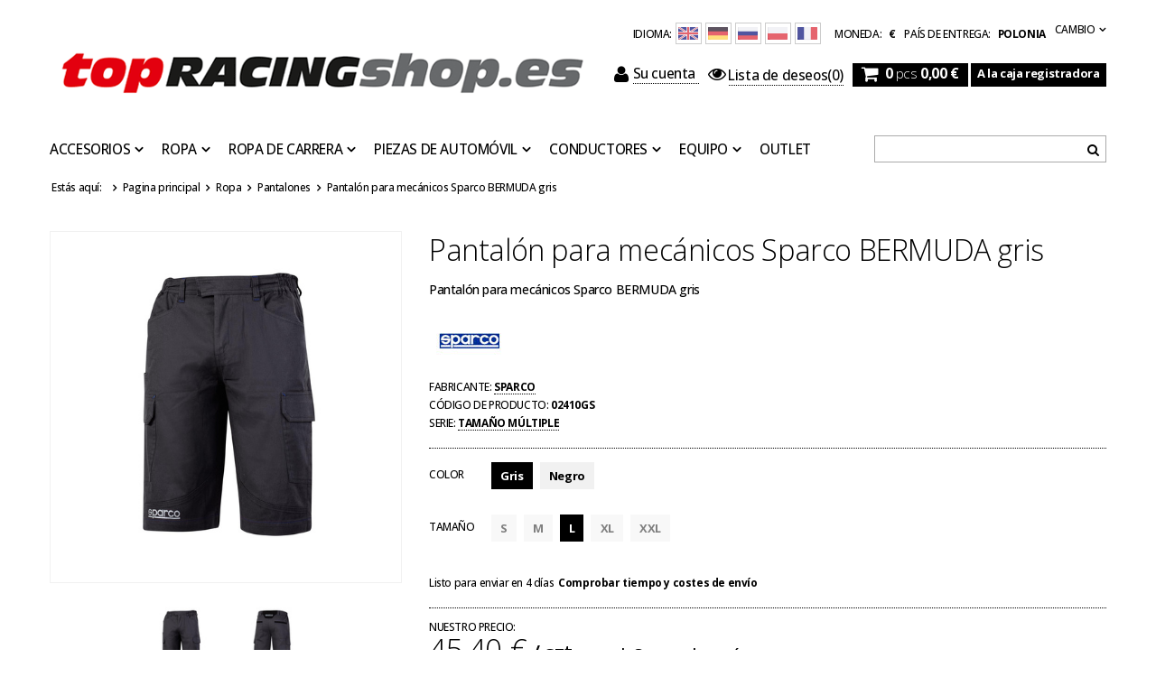

--- FILE ---
content_type: text/html; charset=utf-8
request_url: https://topracingshop.es/product-spa-18408-Pantalon-para-mecanicos-Sparco-BERMUDA-gris.html
body_size: 24760
content:
<!DOCTYPE html>
<html lang="es"><head><meta name='viewport' content='user-scalable=no, initial-scale = 1.0, maximum-scale = 1.0, width=device-width'/> <link href='//fonts.googleapis.com/css?family=Open+Sans:300,500,700&subset=latin,latin-ext' rel='stylesheet' type='text/css'><meta http-equiv="Content-Type" content="text/html; charset=utf-8"><meta http-equiv="Content-Language" content="es"><title>Pantalón para mecánicos Sparco BERMUDA gris Gris | Ropa \ Pantalones Equipo \ Equipo de automovilismo \ Sparco | Topracingshop.es</title><meta name="keywords" content="Pantalón para mecánicos Sparco BERMUDA gris Gris Pantalones y vestidos Sparco Tamaño múltiple Condición Nuevo Inicio Accesorios de automovilismo Especie Los hombres de Categoría Pantalones Color Gris Grupo de edad Adultos Fabricante sparco Sexo Masculino Material Otro  02410GS SpaM000408 SpaM000409 SpaM000410 SpaM000411 SpaM000412 02410GS1S 02410GS2M 02410GS3L 02410GS4XL 02410GS5XXL | Ropa \ Pantalones Equipo \ Equipo de automovilismo \ Sparco | bmw f1, kubica cap, f1 store, formula 1 store, formula 1 kubica, F1 gadgets, formula 1 gadgets, Ferrari products, Robert Kubica, kubica renault, renault gadgets, renault f1, kubica Williams F1 Team, Vodafone Mc Laren Mercedes Force India Red Bull Racing vetttel schumacher webber hamilton button alonso barichello cap polar sudadera camiseta polo"><meta name="description" content="Pantalón para mecánicos Sparco BERMUDA gris Gris | Pantalón para mecánicos Sparco BERMUDA gris | Ropa \ Pantalones Equipo \ Equipo de automovilismo \ Sparco | La selección más amplia de gadgets originales de Fórmula 1"><link rel="icon" href="/gfx/spa/favicon.ico"><link rel="stylesheet" type="text/css" href="/gfx/spa/style.css.gzip?r=1595942187"><script type="text/javascript" src="/gfx/spa/shop.js.gzip?r=1595942187"></script>

<meta name="robots" content="index,follow"><meta name="expires" content="never"><meta name="distribution" content="global"><meta name="rating" content="general"><meta name="Author" content="Top Racing Shop based on IdoSell - the best online selling solutions for your e-store (www.idosell.com/shop).">
<!-- Begin LoginOptions html -->

<style>
#client_new_social .service_item[data-name="service_Apple"]:before, 
#cookie_login_social_more .service_item[data-name="service_Apple"]:before,
.oscop_contact .oscop_login__service[data-service="Apple"]:before {
    display: block;
    height: 2.6rem;
    content: url('/gfx/standards/apple.svg?r=1743165583');
}
.oscop_contact .oscop_login__service[data-service="Apple"]:before {
    height: auto;
    transform: scale(0.8);
}
#client_new_social .service_item[data-name="service_Apple"]:has(img.service_icon):before,
#cookie_login_social_more .service_item[data-name="service_Apple"]:has(img.service_icon):before,
.oscop_contact .oscop_login__service[data-service="Apple"]:has(img.service_icon):before {
    display: none;
}
</style>

<!-- End LoginOptions html -->

<!-- Open Graph -->
<meta property="og:type" content="website"><meta property="og:url" content="https://topracingshop.es/product-spa-18408-Pantalon-para-mecanicos-Sparco-BERMUDA-gris.html
"><meta property="og:title" content="Pantalón para mecánicos Sparco BERMUDA gris"><meta property="og:description" content="Pantalón para mecánicos Sparco BERMUDA gris"><meta property="og:site_name" content="Top Racing Shop"><meta property="og:locale" content="es_ES"><meta property="og:image" content="https://topracingshop.es/hpeciai/262f6fb20a171d5c147f89ce1b03b471/spa_pl_Pantalon-para-mecanicos-Sparco-BERMUDA-gris-18408_1.jpg"><meta property="og:image:width" content="540"><meta property="og:image:height" content="540"><link rel="manifest" href="https://topracingshop.es/data/include/pwa/29/manifest.json?t=3"><meta name="apple-mobile-web-app-capable" content="yes"><meta name="apple-mobile-web-app-status-bar-style" content="black"><meta name="apple-mobile-web-app-title" content="www.topracingshop.es"><link rel="apple-touch-icon" href="/data/include/pwa/29/icon-128.png"><link rel="apple-touch-startup-image" href="/data/include/pwa/29/logo-512.png" /><meta name="msapplication-TileImage" content="/data/include/pwa/29/icon-144.png"><meta name="msapplication-TileColor" content="#2F3BA2"><meta name="msapplication-starturl" content="/"><script type="application/javascript">var _adblock = true;</script><script async src="/data/include/advertising.js"></script><script type="application/javascript">var statusPWA = {
                online: {
                    txt: "Connected to the Internet",
                    bg: "#5fa341"
                },
                offline: {
                    txt: "No Internet connection",
                    bg: "#eb5467"
                }
            }</script><script async type="application/javascript" src="/ajax/js/pwa_online_bar.js?v=1&r=6"></script><script >
window.dataLayer = window.dataLayer || [];
window.gtag = function gtag() {
dataLayer.push(arguments);
}
gtag('consent', 'default', {
'ad_storage': 'denied',
'analytics_storage': 'denied',
'ad_personalization': 'denied',
'ad_user_data': 'denied',
'wait_for_update': 500
});

gtag('set', 'ads_data_redaction', true);
</script><script id="iaiscript_1" data-requirements="W10=" data-ga4_sel="ga4script">
window.iaiscript_1 = `<${'script'}  class='google_consent_mode_update'>
gtag('consent', 'update', {
'ad_storage': 'denied',
'analytics_storage': 'denied',
'ad_personalization': 'denied',
'ad_user_data': 'denied'
});
</${'script'}>`;
</script>
<!-- End Open Graph -->

<link rel="canonical" href="https://topracingshop.es/product-spa-18408-Pantalon-para-mecanicos-Sparco-BERMUDA-gris.html" />

<link rel="alternate" hreflang="de" href="https://www.topracingshop.de/product-ger-18408-Sparco-Bermuda-Mechanikerhose-Grau.html" />
<link rel="alternate" hreflang="en" href="https://www.topracingshop.com/en/products/sparco-bermuda-mechanic-shorts-grey-18408" />
<link rel="alternate" hreflang="fr" href="https://www.topracingshop.fr/product-fre-18408-Bermuda-mecano-SPARCO-Cargo-gris.html" />
<link rel="alternate" hreflang="pl" href="https://www.topracingshop.pl/product-pol-18408-Spodenki-dla-mechanikow-Sparco-BERMUDA-szare.html" />
                <!-- Global site tag (gtag.js) -->
                <script  async src="https://www.googletagmanager.com/gtag/js?id=AW-624283773"></script>
                <script >
                    window.dataLayer = window.dataLayer || [];
                    window.gtag = function gtag(){dataLayer.push(arguments);}
                    gtag('js', new Date());
                    
                    gtag('config', 'AW-624283773', {"allow_enhanced_conversions":true});
gtag('config', 'G-60DDYSZJ9X');

                </script>
                                <script>
                if (window.ApplePaySession && window.ApplePaySession.canMakePayments()) {
                    var applePayAvailabilityExpires = new Date();
                    applePayAvailabilityExpires.setTime(applePayAvailabilityExpires.getTime() + 2592000000); //30 days
                    document.cookie = 'applePayAvailability=yes; expires=' + applePayAvailabilityExpires.toUTCString() + '; path=/;secure;'
                    var scriptAppleJs = document.createElement('script');
                    scriptAppleJs.src = "/ajax/js/apple.js?v=3";
                    if (document.readyState === "interactive" || document.readyState === "complete") {
                          document.body.append(scriptAppleJs);
                    } else {
                        document.addEventListener("DOMContentLoaded", () => {
                            document.body.append(scriptAppleJs);
                        });  
                    }
                } else {
                    document.cookie = 'applePayAvailability=no; path=/;secure;'
                }
                </script>
                                <script>
                var listenerFn = function(event) {
                    if (event.origin !== "https://payment.idosell.com")
                        return;
                    
                    var isString = (typeof event.data === 'string' || event.data instanceof String);
                    if (!isString) return;
                    try {
                        var eventData = JSON.parse(event.data);
                    } catch (e) {
                        return;
                    }
                    if (!eventData) { return; }                                            
                    if (eventData.isError) { return; }
                    if (eventData.action != 'isReadyToPay') {return; }
                    
                    if (eventData.result.result && eventData.result.paymentMethodPresent) {
                        var googlePayAvailabilityExpires = new Date();
                        googlePayAvailabilityExpires.setTime(googlePayAvailabilityExpires.getTime() + 2592000000); //30 days
                        document.cookie = 'googlePayAvailability=yes; expires=' + googlePayAvailabilityExpires.toUTCString() + '; path=/;secure;'
                    } else {
                        document.cookie = 'googlePayAvailability=no; path=/;secure;'
                    }                                            
                }     
                if (!window.isAdded)
                {                                        
                    if (window.oldListener != null) {
                         window.removeEventListener('message', window.oldListener);
                    }                        
                    window.addEventListener('message', listenerFn);
                    window.oldListener = listenerFn;                                      
                       
                    const iframe = document.createElement('iframe');
                    iframe.src = "https://payment.idosell.com/assets/html/checkGooglePayAvailability.html?origin=https%3A%2F%2Ftopracingshop.es";
                    iframe.style.display = 'none';                                            

                    if (document.readyState === "interactive" || document.readyState === "complete") {
                          if (!window.isAdded) {
                              window.isAdded = true;
                              document.body.append(iframe);
                          }
                    } else {
                        document.addEventListener("DOMContentLoaded", () => {
                            if (!window.isAdded) {
                              window.isAdded = true;
                              document.body.append(iframe);
                          }
                        });  
                    }  
                }
                </script>
                <script>let paypalDate = new Date();
                    paypalDate.setTime(paypalDate.getTime() + 86400000);
                    document.cookie = 'payPalAvailability_EUR=-1; expires=' + paypalDate.getTime() + '; path=/; secure';
                </script><script src="/data/gzipFile/expressCheckout.js.gz"></script><script src="/gfx/spa/projector_product_questions.js.gzip?r=1595942186"></script><script src="/gfx/spa/projector_video.js.gzip?r=1595942186"></script></head><body>
        <style id="smile_global_replace_styles">
          .projector_smile.projector_smile,
          .smile_basket.smile_basket {
            visibility: hidden !important;
          }
        </style>
        <style id="smile_global_replace_character_icon">
          .smile_basket__block.--desc,
            .projector_smile__block.--desc {
              padding: 1rem;
              line-height: 1.1rem;
              font-size: 1.1rem;
            }
        
          .modal.--smile .modal__wrapper .modal__content:after,
          #dialog_wrapper.smile_info__dialog:after {
            background: url("/gfx/standards/smile_dialog_package.png?r=1682427675") no-repeat;
            background-size: contain;
            position: absolute;
            bottom: 35px;
          }
        
          .modal.--smile .modal__wrapper .headline,
          #dialog_wrapper.smile_info__dialog .headline {
            font-family: "Arial", "Helvetica", sans-serif, "Arial", sans-serif;
            color: #333;
            display: flex;
            align-items: center;
            justify-content: flex-start;
            font-size: 26px;
            font-weight: 600;
            padding: 10px 0;
            text-decoration: none;
            text-align: left;
            line-height: 36px;
            margin-bottom: 15px;
            text-transform: none;
            letter-spacing: normal;
          }
        
          .modal.--smile .modal__wrapper .headline::after,
          #dialog_wrapper.smile_info__dialog .headline::after {
            display: none;
          }
        
          .modal.--smile .modal__wrapper .smile_info__iai,
          #dialog_wrapper.smile_info__dialog .smile_info__iai {
            margin-top: 2px;
          }
        
          @media (min-width: 575px) {
            .modal.--smile .modal__wrapper .modal__content:after,
            #dialog_wrapper.smile_info__dialog:after {
              width: 192px;
              height: 177px;
            }
        
            .modal.--smile .modal__wrapper .headline,
            #dialog_wrapper.smile_info__dialog .headline {
              line-height: 40px;
              margin-right: 70px;
              font-size: 36px;
            }
          }
        
          @media (min-width: 757px) {
            .modal.--smile .modal__wrapper .modal__content:after,
            #dialog_wrapper.smile_info__dialog:after {
              right: 30px;
            }
          }
        
          .smile_desc__wrapper {
            padding-right: 5px;
          }
        
          .projector_smile .--desc .projector_smile__link,
          .smile_basket .--desc .smile_basket__link {
            display: inline-block;
          }
        </style>
        
        <script>
          document.addEventListener("DOMContentLoaded", () => {
            /**
             * Podmiana styli oraz danych w banerze/modalu Smile
             *
             * @param {object} options literał obiektu z opcjami
             * @param {string} options.smile_headline literał "Kupujesz i dostawę masz gratis!"
             * @param {string} options.smile_delivery literał "dostawy ze sklepów internetowych przy"
             * @param {string} options.smile_delivery_minprice literał "zamówieniu za X zł są za darmo."
             * @param {string} options.smile_delivery_name literał "Darmowa dostawa obejmuje dostarczenie..."
             * @param {Array<{icon: string; name: string;}>} options.smile_delivery_icon tablica obiektów z nazwami i odnośnikami do ikon/grafik kurierów
             * @param {string} options.smile_baner literał "Darmowa dostawa do paczkomatu lub punktu odbioru"
             * @param {string} options.smile_description literał "Smile - dostawy ze sklepów internetowych przy zamówieniu od X zł są za darmo"
             * @param {string} options.smile_idosell_logo_title literał "Smile to usługa IdoSell"
             */
            const GlobalSmileReplaceAddon = (options = {}) => {
              let {
                smile_headline,
                smile_delivery,
                smile_delivery_minprice,
                smile_delivery_name,
                smile_delivery_icon,
                smile_baner,
                smile_description,
                smile_idosell_logo_title,
              } = options;
        
              const idosell_logo = "/gfx/standards/Idosell_logo_black.svg?r=1652092770";
              const smile_logo = "/gfx/standards/smile_logo.svg?r=1652092770";
        
              const projectorSmile = document.querySelector(".projector_smile");
              const basketSmile = document.querySelector(".smile_basket");
              const smileModalWrapper = document.querySelector(".smile_info");
        
              const getCourierIcon = (icon, alt, classList = "smile_info__inpost_logo") =>
                `<img class="${classList}" src="${icon}" alt="${alt}"></img>`;
              const injectHtml = (element, html) => element.insertAdjacentHTML("beforeend", html);
        
              const removeCourierIcons = (elementList) => {
                elementList?.forEach((element) => {
                  element.parentElement.removeChild(element);
                });
              };
        
              const appendCourierIcons = (infoContainer, classList) => {
                smile_delivery_icon?.forEach((el, idx) => {
                  const rendered = getCourierIcon(el.icon, el.name || `Smile Courier ${idx}`, classList);
                  injectHtml(infoContainer, rendered);
                });
              };
        
              const handleCourierIcons = (infoContainer, iconElementList, classList) => {
                if (infoContainer && iconElementList && smile_delivery_icon) {
                  if (Array.isArray(smile_delivery_icon)) {
                    removeCourierIcons(iconElementList);
                    appendCourierIcons(infoContainer, classList);
                  }
                }
              };
        
              // Podmiana wszystkich logo smile
              const replaceAllSmileLogo = () => {
                const logoElementList = document.querySelectorAll(
                  ".projector_smile .projector_smile__logo, .smile_info .smile_info__item.--smile .smile_info__logo, .smile_basket .smile_basket__logo"
                );
                if (logoElementList.length === 0) return;
        
                logoElementList.forEach((logoElement) => {
                  logoElement.setAttribute("src", smile_logo);
                  logoElement.setAttribute("data-src", smile_logo);
                });
              };
        
              const replaceBannerSmile = () => {
                const infoContainer =
                  projectorSmile?.querySelector(".projector_smile__inpost") ||
                  basketSmile?.querySelector(".smile_basket__inpost");
                const textElement =
                  projectorSmile?.querySelector(".projector_smile__inpost .projector_smile__inpost_text") ||
                  basketSmile?.querySelector(".smile_basket__inpost .smile_basket__inpost_text");
                const descriptionElement =
                  projectorSmile?.querySelector(".projector_smile__block.--desc") ||
                  basketSmile?.querySelector(".smile_basket__block.--desc");
                const logoElementList = infoContainer?.querySelectorAll("img");
        
                // Podmiana opisu w bannerze
                if (infoContainer && smile_baner) {
                  textElement.textContent = smile_baner;
                }
        
                // Podmiana opisu pod bannerem
                if (descriptionElement && smile_description) {
                  const link =
                    descriptionElement.querySelector(".projector_smile__link") ||
                    descriptionElement.querySelector(".smile_basket__link");
        
                  if (!link) {
                    descriptionElement.innerHTML = "";
                  }
        
                  descriptionElement.insertAdjacentHTML(
                    "afterbegin",
                    `<span class="smile_desc__wrapper">${smile_description}</span>`
                  );
                }
        
                // Podmiana ikon
                let imageClassList;
                if (projectorSmile) {
                  imageClassList = "projector_smile__inpost_logo";
                } else if (basketSmile) {
                  imageClassList = "smile_basket__inpost_logo";
                }
        
                // Podmiana ikon kurierów
                handleCourierIcons(infoContainer, logoElementList, imageClassList);
              };
        
              const replaceModalSmile = () => {
                const smileInfoContainer = smileModalWrapper?.querySelector(".smile_info__item.--smile .smile_info__sub");
                const infoTextElement = smileInfoContainer?.querySelector(".smile_info__text");
                const infoStrongElement = smileInfoContainer?.querySelector(".smile_info__strong");
                const headlineElement = smileModalWrapper?.querySelector(".headline .headline__name");
                const courierContainer = smileModalWrapper?.querySelector(".smile_info__item.--inpost");
                const textElement = courierContainer?.querySelector(".smile_info__text");
                const iconElementList = courierContainer?.querySelectorAll("img");
                const footerContainer = smileModalWrapper?.querySelector(".smile_info__item.--footer");
                const idosellTitle = footerContainer?.querySelector(".smile_info__iai");
                const imageElement = footerContainer?.querySelector("img");
        
                // Podmiana tytułu modala
                if (headlineElement && smile_headline) {
                  headlineElement.textContent = smile_headline;
                }
        
                // Podmiana tekstu obok logo w modalu
                if (smile_delivery && infoTextElement) {
                  infoTextElement.textContent = smile_delivery;
                }
        
                // Podmiana pogrubionego tekstu obok logo w modalu
                if (smile_delivery_minprice && infoStrongElement) {
                  infoStrongElement.innerHTML = smile_delivery_minprice;
                  // infoStrongElement.textContent = smile_delivery_minprice;
                }
        
                // Podmiana opisu kurierów
                if (smile_delivery_name && textElement) {
                  textElement.textContent = smile_delivery_name;
                }
        
                // Podmiana ikon kurierów
                handleCourierIcons(courierContainer, iconElementList, "smile_info__inpost_logo");
        
                // Podmiana logo IdoSell w stopce
                if (imageElement) {
                  imageElement.setAttribute("src", idosell_logo);
                  imageElement.setAttribute("data-src", idosell_logo);
                }
        
                // Podmiana tekstu IdoSell
                if (idosellTitle && smile_idosell_logo_title) {
                  idosellTitle.textContent = smile_idosell_logo_title;
                }
              };
        
              const removeStyles = () => {
                const replaceStyles = document.querySelectorAll("#smile_global_replace_styles");
                if (replaceStyles.length === 0) return;
        
                replaceStyles.forEach((rStyle) => {
                  rStyle.innerHTML = "";
                  rStyle?.remove?.();
                });
              };
        
              const init = () => {
                replaceAllSmileLogo();
                replaceModalSmile();
                replaceBannerSmile();
        
                removeStyles();
              };
        
              try {
                if (!projectorSmile && !basketSmile && !smileModalWrapper) return;
        
                init();
              } catch (error) {
                console.error("[GlobalSmileReplaceAddon] Error:", error);
              }
            };
        
            // [iai:smile_headline] <- literał "Kupujesz i dostawę masz gratis!"
            // [iai:smile_delivery] <- literał "dostawy ze sklepów internetowych przy"
            // [iai:smile_delivery_minprice] <- literał "zamówieniu za 50 zł są za darmo."
            // [iai:smile_delivery_name] <- literał "Darmowa dostawa obejmuje dostarczenie przesyłki do Paczkomatu InPost lub punktu odbioru Orlen Paczka" bądź "Darmowa dostawa obejmuje dostarczenie przesyłki do punktu odbioru Orlen Paczka" w zależności od tego czy InPost pozostanie w Smile
            // [iai:smile_delivery_icon] <- url do ikon/grafik kurierów (logo InPost i Orlen Paczka lub tylko Orlen Paczka - jak wyżej)
            // [iai:smile_baner] <- literał "Darmowa dostawa do paczkomatu lub punktu odbioru" bądź "Darmowa dostawa do punktu odbioru" w zależności od tego czy InPost pozostanie w Smile
            // [iai:smile_description] <- literał "Smile - dostawy ze sklepów internetowych przy zamówieniu od 50 zł są za darmo"
            // [iai:smile_idosell_logo_title] <- literał "Smile to usługa IdoSell"
        
            // Wywołanie GlobalSmileReplaceAddon
            // Do przekazania obiekt z właściwościami:
            // smile_headline
            // smile_delivery
            // smile_delivery_minprice
            // smile_delivery_name
            // smile_delivery_icon
            // smile_baner
            // smile_description
            // smile_idosell_logo_title
        
            try {
              GlobalSmileReplaceAddon({
                smile_headline: "You buy and get delivery for free!",
                smile_delivery: "deliveries from online shops at",
                smile_delivery_minprice: "orders for 11,90 € are free.",
                smile_delivery_name:
                  "Free delivery includes delivery to the InPost parcel locker",
                smile_delivery_icon: [{ name: "InPost", icon: "/panel/gfx/mainInPostLogo.svg" },],
                smile_baner: "Free delivery to a parcel locker",
                smile_description: "Smile - deliveries from online stores when ordering more than 11,90 € are free",
                smile_idosell_logo_title: "Smile is a service",
              });
            } catch (error) {
              console.error("[GlobalSmileReplaceAddon] DOMContentLoaded_Error:", error);
            }
          },
            false
          );
        </script>
        <div id="container" class="projector_page container" itemscope="" itemtype="http://schema.org/Product"><header class="clearfix"><script type="text/javascript">

app_shop.vars.currency_format = "###,##0.00";
app_shop.vars.currency_before_value = false;
app_shop.vars.currency_space = true;
app_shop.vars.symbol = "€";


app_shop.vars.blacklist_extension = ["exe","com","swf","js","php"];

app_shop.vars.blacklist_mime = ["application/javascript","application/octet-stream","message/http","text/javascript","application/x-deb","application/x-javascript","application/x-shockwave-flash","application/x-msdownload"];
</script><div id="viewType" style="display:none"></div><div class="menu_settings_wrapper"><div class="menu_settings_bar"><span class="menu_settings_bar" id="menu_settings_lang"><span class="menu_settings_barlab">Idioma: </span><a class="lang_link lang_eng" href="http://www.topracingshop.com" title="Cambiar idioma al inglés"><img src="/gfx/spa/language_eng.svg?r=1595942186" alt="Cambiar idioma al inglés"></a><a class="lang_link lang_ger" href="http://www.topracingshop.de" title="Cambiar idioma a alemán"><img src="/gfx/spa/language_ger.svg?r=1595942186" alt="Cambiar idioma a alemán"></a><a class="lang_link lang_rus" href="http://www.motorsportshop.ru" title="Cambiar idioma a ruso"><img src="/gfx/spa/language_rus.svg?r=1595942186" alt="Cambiar idioma a ruso"></a><a class="lang_link lang_pol" href="http://www.topracingshop.pl" title="Cambiar idioma a polaco"><img src="/gfx/spa/language_pol.svg?r=1595942186" alt="Cambiar idioma a polaco"></a><a class="lang_link lang_fre" href="https://topracingshop.fr" title=""><img src="/gfx/spa/language_fre.svg?r=1595942186" alt=""></a></span><span class="menu_settings_toggle"><span class="hidden-phone">Cambio</span></span><span class="menu_settings_bar"><span class="menu_settings_barlab">moneda: </span><span class="menu_settings_barval">€</span></span><span class="menu_settings_bar" id="menu_settings_bar_first"><span class="menu_settings_barlab">país de entrega: </span><span class="menu_settings_barval">Polonia</span></span></div><div class="menu_settings_panel"><form action="settings.php" method="post"><table class="menu_settings_panel"><tr><td class="menu_settings_country"><fieldset class="menu_settings_panel"><legend class="menu_settings_panel">País de la recogida del pedido </legend><select class="menu_settings_country" name="country"><option value="1143020001">Albania</option><option value="1143020143">Alemania</option><option value="1143020011">Arabia Saudita</option><option value="1143020012">Argentina</option><option value="1143020013">Armenia</option><option value="1143020015">Australia</option><option value="1143020016">Austria</option><option value="1143020017">Azerbaiyán</option><option value="1143020019">Bahréin</option><option value="1143020022">Bélgica</option><option value="1143020027">Bielorrusia</option><option value="1143020028">Bolivia</option><option value="1143020029">Bosnia y Herzegovina</option><option value="1143020031">Brasil</option><option value="1143020033">Bulgaria</option><option value="1143020094">Camerún</option><option value="1143020095">Canadá</option><option value="1143020036">Chile</option><option value="1143020037">China</option><option value="1143020040">Chipre</option><option value="1143020101">Columbia</option><option value="1143020106">Corea del Sur</option><option value="1143020107">Costa Rica</option><option value="1143020038">Croacia</option><option value="1143020042">Dinamarca</option><option value="1143020049">Ecuador</option><option value="1143020048">Egipto</option><option value="1143020234">Emiratos Árabes Unidos</option><option value="1143020182">Eslovaquia</option><option value="1143020183">Eslovenia</option><option value="1143020075">España (continente)</option><option value="1143020186">Estados Unidos</option><option value="1143020051">Estonia</option><option value="1143020054">Filipinas</option><option value="1143020056">Finlandia</option><option value="1143020057">Francia</option><option value="1143020065">Georgia</option><option value="1143020218">Gran Bretaña</option><option value="1143020062">Grecia</option><option value="1143020078">Hong Kong</option><option value="1143020217">Hungría</option><option value="1143020079">India</option><option value="1143020080">Indonesia</option><option value="1143020083">Irlanda</option><option value="1143020084">Islandia</option><option value="1143020085">Israel</option><option value="1143020220">Italia (sin San Marino y Livinio)</option><option value="1143020086">Jamaica</option><option value="1143020087">Japón</option><option value="1143020090">Jordán</option><option value="1143020097">Kazajstán</option><option value="1143020098">Kenia</option><option value="1143020109">Kuwait</option><option value="1143020118">Letonia</option><option value="1143020115">Liechtenstein</option><option value="1143020116">Lituania</option><option value="1143020117">Luxemburgo</option><option value="1143020119">Macedonia</option><option value="1143020123">Malasia</option><option value="1143020126">Malta</option><option value="1143020129">Marruecos</option><option value="1143020133">México</option><option value="1143020134">Moldavia</option><option value="1143020135">Mónaco</option><option value="1170044701">Montenegro</option><option value="1143020145">Nigeria</option><option value="1143020149">Noruega</option><option value="1143020151">Nueva Zelanda</option><option value="1143020076">Países Bajos</option><option value="1143020153">Pakistán</option><option value="1143020158">Paraguay</option><option value="1143020159">Perú</option><option selected value="1143020003">Polonia</option><option value="1143020163">Portugal</option><option value="1143020096">Qatar</option><option value="1143020041">Republica Checa</option><option value="1143020169">Rumania</option><option value="1143020168">Rusia</option><option value="1143020177">San Marino</option><option value="1170044700">Serbia</option><option value="1143020181">Singapur</option><option value="1143020165">Sudáfrica</option><option value="1143020193">Suecia</option><option value="1143020192">Suiza</option><option value="1143020196">Tailandia</option><option value="1143020197">Taiwán</option><option value="1143020204">Túnez</option><option value="1143020205">Turquía</option><option value="1143020210">Ucrania</option><option value="1143020211">Uruguay</option><option value="1143020215">Vaticano</option><option value="1143020216">Venezuela</option><option value="1143020219">Vietnam</option></select></fieldset></td><td class="menu_settings_currency"><fieldset class="menu_settings_panel"><legend class="menu_settings_panel">Precios en: </legend><div class="menu_settings_item"><input type="radio" class="menu_settings_radio" name="curr" checked value="EUR" id="radio_currency_EUR"><label class="menu_settings_radio" for="radio_currency_EUR">€<span class="menu_settings_currencyrate">(1 € = €)</span></label></div><div class="menu_settings_item"><input type="radio" class="menu_settings_radio" name="curr" value="USD" id="radio_currency_USD"><label class="menu_settings_radio" for="radio_currency_USD">$<span class="menu_settings_currencyrate">(1 € = 1.1956$)</span></label></div><div class="menu_settings_item"><input type="radio" class="menu_settings_radio" name="curr" value="GBP" id="radio_currency_GBP"><label class="menu_settings_radio" for="radio_currency_GBP">£<span class="menu_settings_currencyrate">(1 € = 0.8838£)</span></label></div></fieldset></td></tr></table><div class="menu_settings_submit"><button class="btn-small menu_settings_submit" type="submit">
                    Aplicar los cambios
                </button></div></form></div></div><div id="menu_top"><a id="logo" href="/" target="_self"><img src="/data/gfx/mask/spa/logo_29_big.gif" alt="Topracingshop.es" width="600" height="70"></a></div><form action="search.php" method="get" id="menu_search"><input id="menu_search_text" type="text" name="text" placeholder=""><button type="submit"><i class="icon-search"></i></button></form><div id="menu_basket" class="hidden-phone"><a class="to_acc searching" href="/searching.php"><span class="hidden-desktop"><i class="icon-search icon-large"></i>Buscar </span></a><a class="to_acc" href="/login.php"><i class="icon-user icon-large"></i>Su cuenta
            </a><a class="favorite_products" href="/basketedit.php?mode=2" rel="nofollow" title=""><i class="icon-eye-open"></i><span>Lista de deseos</span>(0)</a><div id="menu_basket_sub"><div id="menu_basket_info"><a class="to_basket" href="/basketedit.php?mode=1"><i class="icon-shopping-cart icon-large"></i></a><a href="/basketedit.php?mode=1"><strong class="count">0</strong><span class="currency"> pcs </span><strong class="cost">0,00 €</strong></a></div></div><a class="btn-small to_card empty_bsket" href="/basketedit.php?mode=1" rel="nofollow" title="Su cesta está vacía, primero agregue productos de nuestra oferta."><span class="visible-desktop">A la caja registradora </span><i class="icon-angle-right icon-large hidden-desktop"></i></a></div><div id="menu_categories" class="clearfix"><ul class="level_1"><li class="level_1 mobile_menu1 mobile_menu"><a href="/categories.php" class="mobile_menu"><i class="icon-reorder"></i></a></li><li class="level_1 mobile_menu2 mobile_menu"><a href="/login.php" class="mobile_menu"><i class="icon-user"></i></a></li><li class="level_1 mobile_menu2a mobile_menu"><a href="/basketedit.php?mode=2" class="mobile_menu"><i class="icon-eye-open"></i></a></li><li class="level_1 mobile_menu3 mobile_menu"><a href="/searching.php" class="mobile_menu"><i class="icon-search"></i></a></li><li class="level_1 mobile_menu4 mobile_menu"><a href="/basketedit.php?mode=1" class="mobile_menu"><i class="icon-shopping-cart"></i></a></li><li class="level_1 hidden-phone" id="level_1_position_1"><a class="level_1 toggle" href="/spa_m_Accesorios-10073.html" target="_self" title="Accesorios" >Accesorios</a><ul class="level_2"><li class="level_2"><a href="/spa_m_Accesorios_Antorchas-10125.html" class="level_2 level_2_no_link" target="_self">Antorchas</a></li><li class="level_2"><a href="/spa_m_Accesorios_Banderas-10077.html" class="level_2 level_2_no_link" target="_self">Banderas</a></li><li class="level_2"><a href="/spa_m_Accesorios_Cinturones-10114.html" class="level_2 level_2_no_link" target="_self">Cinturones</a></li><li class="level_2"><a href="/spa_m_Accesorios_Cojines-21328.html" class="level_2 level_2_no_link" target="_self">Cojines</a></li><li class="level_2"><a href="/spa_m_Accesorios_Cordones-10078.html" class="level_2 level_2_no_link" target="_self">Cordones</a></li><li class="level_2"><a href="##" class="level_2 toggle">Equipo de cocina</a><ul class="level_3"><li class="level_3"><a href="/spa_m_Accesorios_Equipo-de-cocina_Tazas-10080.html" class="level_3" target="_self">Tazas</a></li><li class="level_3"><a href="/spa_m_Accesorios_Equipo-de-cocina_Botellas-de-agua-10118.html" class="level_3" target="_self">Botellas de agua</a></li></ul></li><li class="level_2"><a href="##" class="level_2 toggle">Equipaje</a><ul class="level_3"><li class="level_3"><a href="/spa_m_Accesorios_Equipaje_Mochilas-10076.html" class="level_3" target="_self">Mochilas</a></li><li class="level_3"><a href="/spa_m_Accesorios_Equipaje_Bolso-10075.html" class="level_3" target="_self">Bolso</a></li><li class="level_3"><a href="/spa_m_Accesorios_Equipaje_Carteras-10089.html" class="level_3" target="_self">Carteras</a></li></ul></li><li class="level_2"><a href="/spa_m_Accesorios_Gafas-de-sol-10094.html" class="level_2 level_2_no_link" target="_self">Gafas de sol</a></li><li class="level_2"><a href="/spa_m_Accesorios_Llaveros-10081.html" class="level_2 level_2_no_link" target="_self">Llaveros</a></li><li class="level_2"><a href="/spa_m_Accesorios_Mascotas-10091.html" class="level_2 level_2_no_link" target="_self">Mascotas</a></li><li class="level_2"><a href="/spa_m_Accesorios_Modelos-de-coches-10098.html" class="level_2 level_2_no_link" target="_self">Modelos de coches</a></li><li class="level_2"><a href="/spa_m_Accesorios_Otros-10096.html" class="level_2 level_2_no_link" target="_self">Otros</a></li><li class="level_2"><a href="##" class="level_2 toggle">Papelería</a><ul class="level_3"><li class="level_3"><a href="/spa_m_Accesorios_Papeleria_Libros-de-ejercicios-10109.html" class="level_3" target="_self">Libros de ejercicios</a></li><li class="level_3"><a href="/spa_m_Accesorios_Papeleria_Plumas-10092.html" class="level_3" target="_self">Plumas</a></li><li class="level_3"><a href="/spa_m_Accesorios_Papeleria_Pegatinas-10083.html" class="level_3" target="_self">Pegatinas</a></li></ul></li><li class="level_2"><a href="/spa_m_Accesorios_Pulseras-10116.html" class="level_2 level_2_no_link" target="_self">Pulseras</a></li><li class="level_2"><a href="/spa_m_Accesorios_Pin-Badges-10106.html" class="level_2 level_2_no_link" target="_self">Pin Badges</a></li><li class="level_2"><a href="/spa_m_Accesorios_Sombrillas-10090.html" class="level_2 level_2_no_link" target="_self">Sombrillas</a></li><li class="level_2"><a href="/spa_m_Accesorios_Toallas-10104.html" class="level_2 level_2_no_link" target="_self">Toallas</a></li></ul></li><li class="level_1 hidden-phone" id="level_1_position_2"><a class="level_1 toggle" href="/spa_m_Ropa-10071.html" target="_self" title="Ropa" >Ropa</a><ul class="level_2"><li class="level_2"><a href="/spa_m_Ropa_Bebe-10097.html" class="level_2 level_2_no_link" target="_self">Bebé</a></li><li class="level_2"><a href="/spa_m_Ropa_Tapas-10135.html" class="level_2 level_2_no_link" target="_self">Tapas</a></li><li class="level_2"><a href="/spa_m_Ropa_Chalecos-10120.html" class="level_2 level_2_no_link" target="_self">Chalecos</a></li><li class="level_2"><a href="/spa_m_Ropa_Camisas-de-polo-10084.html" class="level_2 level_2_no_link" target="_self">Camisas de polo</a></li><li class="level_2"><a href="/spa_m_Ropa_Bufandas-10095.html" class="level_2 level_2_no_link" target="_self">Bufandas</a></li><li class="level_2"><a href="/spa_m_Ropa_Sudaderas-10115.html" class="level_2 level_2_no_link" target="_self">Sudaderas</a></li><li class="level_2"><a href="/spa_m_Ropa_Camisetas-10134.html" class="level_2 level_2_no_link" target="_self">Camisetas</a></li><li class="level_2"><a href="/spa_m_Ropa_Camisas-de-equipo-10088.html" class="level_2 level_2_no_link" target="_self">Camisas de equipo</a></li><li class="level_2"><a href="/spa_m_Ropa_Pantalones-10102.html" class="level_2 level_2_no_link" target="_self">Pantalones</a></li><li class="level_2"><a href="/spa_m_Ropa_Chaquetas-de-viento-10085.html" class="level_2 level_2_no_link" target="_self">Chaquetas de viento</a></li><li class="level_2"><a href="/spa_m_Ropa_Sombreros-de-invierno-10072.html" class="level_2 level_2_no_link" target="_self">Sombreros de invierno</a></li><li class="level_2"><a href="/spa_m_Ropa_Chaquetas-de-invierno-10087.html" class="level_2 level_2_no_link" target="_self">Chaquetas de invierno</a></li></ul></li><li class="level_1 hidden-phone" id="level_1_position_3"><a class="level_1 toggle" href="/spa_m_Ropa-de-carrera-10110.html" target="_self" title="Ropa de carrera" >Ropa de carrera</a><ul class="level_2"><li class="level_2"><a href="/spa_m_Ropa-de-carrera_Guantes-10112.html" class="level_2 level_2_no_link" target="_self">Guantes</a></li><li class="level_2"><a href="/spa_m_Ropa-de-carrera_HANS-Systems-10123.html" class="level_2 level_2_no_link" target="_self">HANS Systems</a></li><li class="level_2"><a href="/spa_m_Ropa-de-carrera_Cascos-10122.html" class="level_2 level_2_no_link" target="_self">Cascos</a></li><li class="level_2"><a href="/spa_m_Ropa-de-carrera_Chalecos-protectores-10124.html" class="level_2 level_2_no_link" target="_self">Chalecos protectores</a></li><li class="level_2"><a href="/spa_m_Ropa-de-carrera_Trajes-de-rally-10136.html" class="level_2 level_2_no_link" target="_self">Trajes de rally</a></li><li class="level_2"><a href="/spa_m_Ropa-de-carrera_Zapatos-10111.html" class="level_2 level_2_no_link" target="_self">Zapatos</a></li><li class="level_2"><a href="/spa_m_Ropa-de-carrera_Ropa-interior-10132.html" class="level_2 level_2_no_link" target="_self">Ropa interior</a></li></ul></li><li class="level_1 hidden-phone" id="level_1_position_4"><a class="level_1 toggle" href="/spa_m_Piezas-de-automovil-10100.html" target="_self" title="Piezas de automóvil" >Piezas de automóvil</a><ul class="level_2"><li class="level_2"><a href="/spa_m_Piezas-de-automovil_Accesorios-de-coche-10133.html" class="level_2 level_2_no_link" target="_self">Accesorios de coche</a></li><li class="level_2"><a href="/spa_m_Piezas-de-automovil_Cronometros-10131.html" class="level_2 level_2_no_link" target="_self">Cronómetros</a></li><li class="level_2"><a href="/spa_m_Piezas-de-automovil_Asientos-para-ninos-10137.html" class="level_2 level_2_no_link" target="_self">Asientos para niños</a></li><li class="level_2"><a href="/spa_m_Piezas-de-automovil_Sistemas-contra-incendios-10130.html" class="level_2 level_2_no_link" target="_self">Sistemas contra incendios</a></li><li class="level_2"><a href="/spa_m_Piezas-de-automovil_Intercomunicadores-10129.html" class="level_2 level_2_no_link" target="_self">Intercomunicadores</a></li><li class="level_2"><a href="/spa_m_Piezas-de-automovil_Cinturon-de-seguridad-10127.html" class="level_2 level_2_no_link" target="_self">Cinturon de seguridad</a></li><li class="level_2"><a href="/spa_m_Piezas-de-automovil_Asientos-y-marcos-10126.html" class="level_2 toggle" target="_self">Asientos y marcos</a><ul class="level_3"><li class="level_3"><a href="/spa_m_Piezas-de-automovil_Asientos-y-marcos_Asientos-10200.html" class="level_3" target="_self">Asientos</a></li><li class="level_3"><a href="/spa_m_Piezas-de-automovil_Asientos-y-marcos_Marcos-10201.html" class="level_3" target="_self">Marcos</a></li><li class="level_3"><a href="/spa_m_Piezas-de-automovil_Asientos-y-marcos_Accesorios-10205.html" class="level_3" target="_self">Accesorios</a></li></ul></li><li class="level_2"><a href="/spa_m_Piezas-de-automovil_Volantes-10128.html" class="level_2 toggle" target="_self">Volantes</a><ul class="level_3"><li class="level_3"><a href="/spa_m_Piezas-de-automovil_Volantes_Volantes-10202.html" class="level_3" target="_self">Volantes</a></li><li class="level_3"><a href="/spa_m_Piezas-de-automovil_Volantes_Accesorios-10203.html" class="level_3" target="_self">Accesorios</a></li><li class="level_3"><a href="/spa_m_Piezas-de-automovil_Volantes_Hubs-10204.html" class="level_3" target="_self">Hub's</a></li></ul></li></ul></li><li class="level_1 hidden-phone" id="level_1_position_5"><a class="level_1 toggle" href="/spa_m_Conductores-10138.html" target="_self" title="Conductores" >Conductores</a><ul class="level_2"><li class="level_2"><a href="/spa_m_Conductores_Fernando-Alonso-10143.html" class="level_2 level_2_no_link" target="_self">Fernando Alonso</a></li><li class="level_2"><a href="/spa_m_Conductores_Valtteri-Bottas-10159.html" class="level_2 level_2_no_link" target="_self">Valtteri Bottas</a></li><li class="level_2"><a href="/spa_m_Conductores_Pierre-Gasly-21386.html" class="level_2 level_2_no_link" target="_self">Pierre Gasly</a></li><li class="level_2"><a href="/spa_m_Conductores_Lewis-Hamilton-10157.html" class="level_2 level_2_no_link" target="_self">Lewis Hamilton</a></li><li class="level_2"><a href="https://www.topracingshop.es/firm-spa-1721133521-Kajetan-Kajetanowicz.html" class="level_2 level_2_no_link" target="_blank">Kajetan Kajetanowicz</a></li><li class="level_2"><a href="/spa_m_Conductores_Charles-Leclerc-20912.html" class="level_2 level_2_no_link" target="_self">Charles Leclerc</a></li><li class="level_2"><a href="/spa_m_Conductores_Lando-Norris-20901.html" class="level_2 level_2_no_link" target="_self">Lando Norris</a></li><li class="level_2"><a href="/spa_m_Conductores_Esteban-Ocon-20907.html" class="level_2 level_2_no_link" target="_self">Esteban Ocon</a></li><li class="level_2"><a href="/spa_m_Conductores_Sergio-Perez-10147.html" class="level_2 level_2_no_link" target="_self">Sergio Perez</a></li><li class="level_2"><a href="/spa_m_Conductores_Oscar-Piastri-21385.html" class="level_2 level_2_no_link" target="_self">Oscar Piastri</a></li><li class="level_2"><a href="/spa_m_Conductores_George-Russell-21310.html" class="level_2 level_2_no_link" target="_self">George Russell</a></li><li class="level_2"><a href="https://www.topracingshop.es/firm-spa-1426343337-Ayrton-Senna-Collection.html" class="level_2 level_2_no_link" target="_self">Ayrton Senna</a></li><li class="level_2"><a href="/spa_m_Conductores_Lance-Stroll-20897.html" class="level_2 level_2_no_link" target="_self">Lance Stroll</a></li><li class="level_2"><a href="/spa_m_Conductores_Yuki-Tsunoda-21474.html" class="level_2 level_2_no_link" target="_self">Yuki Tsunoda</a></li><li class="level_2"><a href="/spa_m_Conductores_Max-Verstappen-10161.html" class="level_2 level_2_no_link" target="_self">Max Verstappen</a></li></ul></li><li class="level_1 hidden-phone" id="level_1_position_6"><a class="level_1 toggle" href="/spa_m_Equipo-10169.html" target="_self" title="Equipo" >Equipo</a><ul class="level_2"><li class="level_2"><a href="##" class="level_2 toggle">Equipos de Fórmula 1</a><ul class="level_3"><li class="level_3"><a href="https://www.topracingshop.es/firm-spa-1615214662-Alpine-F1.html" class="level_3" target="_self">Alpine</a></li><li class="level_3"><a href="https://www.topracingshop.es/firm-spa-1285836113-Aston-Martin.html" class="level_3" target="_self">Aston Martin</a></li><li class="level_3"><a href="http://topracingshop.es/firm-spa-12-Scuderia-Ferrari-F1-Team.html" class="level_3" target="_self">Ferrari</a></li><li class="level_3"><a href="http://topracingshop.es/firm-spa-1583760392-Formula-1.html" class="level_3" target="_self">Formula 1</a></li><li class="level_3"><a href="https://www.topracingshop.es/firm-spa-1463404649-Haas-F1-Team.html" class="level_3" target="_self">Haas</a></li><li class="level_3"><a href="https://topracingshop.es/firm-spa-1710322976-Stake-F1-Team-Kick-Sauber.html" class="level_3" target="_self">Kick Sauber</a></li><li class="level_3"><a href="https://topracingshop.es/firm-spa-1340806939-McLaren-F1-Team.html" class="level_3" target="_self">McLaren</a></li><li class="level_3"><a href="http://topracingshop.es/firm-spa-1281521069-Mercedes-AMG-Petronas-F1-Team.html" class="level_3" target="_self">Mercedes</a></li><li class="level_3"><a href="http://topracingshop.es/firm-spa-1281521087-Red-Bull-Racing-F1-Team.html" class="level_3" target="_self">Red Bull</a></li><li class="level_3"><a href="https://topracingshop.es/firm-spa-1710249946-Visa-Cash-App-RB-Formula-One-Team.html" class="level_3" target="_self">Visa RB</a></li><li class="level_3"><a href="http://topracingshop.es/firm-spa-31-ROKIT-Williams-Raciing.html" class="level_3" target="_self">Williams</a></li><li class="level_3"><a href="https://www.topracingshop.es/firm-spa-1756909153-Apex-GP.html" class="level_3" target="_self">Apex GP</a></li></ul></li><li class="level_2"><a href="##" class="level_2 toggle">Equipos de carreras</a><ul class="level_3"><li class="level_3"><a href="https://topracingshop.es/firm-spa-1285836113-Aston-Martin-Racing.html" class="level_3" target="_self">Aston Martin</a></li><li class="level_3"><a href="https://www.topracingshop.es/firm-spa-1568978194-Bentley-Motorsport.html" class="level_3" target="_self">Bentley</a></li><li class="level_3"><a href="https://topracingshop.es/firm-spa-1343054454-BMW-Motorsport.html" class="level_3" target="_self">BMW</a></li><li class="level_3"><a href="https://www.topracingshop.es/firm-spa-1605961501-DAKAR-Collection.html" class="level_3" target="_self">Dakar</a></li><li class="level_3"><a href="https://www.topracingshop.es/firm-spa-1692620694-Hertz-Team-Jota.html" class="level_3" target="_self">Hertz Team Jota</a></li><li class="level_3"><a href="/spa_m_Equipo_Equipos-de-carreras_Lamborghini-21468.html" class="level_3" target="_self">Lamborghini</a></li><li class="level_3"><a href="https://www.topracingshop.es/firm-spa-1494618734-Pirelli.html" class="level_3" target="_self">Pirelli</a></li><li class="level_3"><a href="https://www.topracingshop.es/firm-spa-1567247097-Porsche-Motorsport.html" class="level_3" target="_self">Porsche</a></li><li class="level_3"><a href="https://www.topracingshop.es/firm-spa-1495550156-Toyota-Gazoo-Racing.html" class="level_3" target="_self">Toyota</a></li></ul></li><li class="level_2"><a href="##" class="level_2 toggle">Equipos de rally</a><ul class="level_3"><li class="level_3"><a href="https://www.topracingshop.es/firm-spa-1495550156-Toyota-Gazoo-Racing.html" class="level_3" target="_self">Toyota</a></li><li class="level_3"><a href="https://www.topracingshop.es/firm-spa-1404897702-Hyundai-Motorsport.html" class="level_3" target="_self">Hyundai</a></li><li class="level_3"><a href="/spa_m_Equipo_Equipos-de-rally_M-SPORT-Ford-21431.html" class="level_3" target="_self">M-SPORT Ford</a></li><li class="level_3"><a href="https://www.topracingshop.es/firm-spa-1727103706-WRC.html" class="level_3" target="_self">WRC</a></li></ul></li><li class="level_2"><a href="##" class="level_2 toggle">Equipo de automovilismo</a><ul class="level_3"><li class="level_3"><a href="http://topracingshop.es/firm-spa-1429629346-Alpinestars.html" class="level_3" target="_self">Alpinestars</a></li><li class="level_3"><a href="https://www.topracingshop.es/firm-spa-1683902873-Amphibious.html" class="level_3" target="_self">Amphibious</a></li><li class="level_3"><a href="https://www.topracingshop.es/firm-spa-1585865819-Bell.html" class="level_3" target="_self">Bell</a></li><li class="level_3"><a href="https://www.topracingshop.es/firm-spa-1748855892-Bimarco.html" class="level_3" target="_blank">Bimarco</a></li><li class="level_3"><a href="https://www.topracingshop.es/firm-spa-1603291452-Chicco.html" class="level_3" target="_self">Chicco</a></li><li class="level_3"><a href="https://www.topracingshop.es/firm-spa-1606228561-HANS-systemes.html" class="level_3" target="_self">H.A.N.S</a></li><li class="level_3"><a href="https://www.topracingshop.es/firm-spa-35-McKlein.html" class="level_3" target="_self">McKlein</a></li><li class="level_3"><a href="https://www.topracingshop.es/firm-spa-1425648842-Momo.html" class="level_3" target="_self">Momo</a></li><li class="level_3"><a href="https://www.topracingshop.es/firm-spa-1619687564-OGIO.html" class="level_3" target="_self">OGIO</a></li><li class="level_3"><a href="http://topracingshop.es/firm-spa-1337157623-OMP-Racing.html" class="level_3" target="_self">OMP</a></li><li class="level_3"><a href="https://www.topracingshop.es/firm-spa-18-Rajd-Barborka.html" class="level_3" target="_self">Rally Barbórka</a></li><li class="level_3"><a href="https://www.topracingshop.es/firm-spa-2-Rally-Poland.html" class="level_3" target="_self">Rally Poland</a></li><li class="level_3"><a href="https://www.topracingshop.es/firm-spa-1236798291-Sabelt.html" class="level_3" target="_self">Sabelt</a></li><li class="level_3"><a href="https://www.topracingshop.es/firm-spa-1662545267-Simpson.html" class="level_3" target="_self">Simpson</a></li><li class="level_3"><a href="https://topracingshop.es/firm-spa-1278060145-Sparco.html" class="level_3" target="_self">Sparco</a></li><li class="level_3"><a href="https://www.topracingshop.es/firm-spa-1605877175-Stand21.html" class="level_3" target="_self">Stand21</a></li><li class="level_3"><a href="https://www.topracingshop.es/firm-spa-1414749598-Stilo.html" class="level_3" target="_self">Stilo</a></li><li class="level_3"><a href="https://www.topracingshop.es/firm-spa-1643718843-XD-Design.html" class="level_3" target="_self">XD Design</a></li><li class="level_3"><a href="https://www.topracingshop.es/firm-spa-1698318611-Zero-Noise.html" class="level_3" target="_self">Zero Noise</a></li></ul></li></ul></li><li class="level_1 hidden-phone" id="level_1_position_7"><a class="level_1" href="https://topracingshop.es/Descuento-sdiscount-spa.html" target="_self" title="OUTLET" >OUTLET</a></li></ul></div><div id="breadcrumbs"><div id="breadcrumbs_sub"><h3>Estás aquí:  </h3><ol><li class="bc-main"><span><a href="/">Pagina principal</a></span></li><li class="category bc-item-1"><a class="category" href="/spa_m_Ropa-10071.html">Ropa</a></li><li class="category bc-active bc-item-2"><a class="category" href="/spa_m_Ropa_Pantalones-10102.html">Pantalones</a></li><li class="bc-active bc-product-name"><span>Pantalón para mecánicos Sparco BERMUDA gris</span></li></ol></div></div></header><div id="layout" class="row clearfix"><aside class="col-md-3"><a href="#menu" class="mobile_menu close_sidebar"><i class="icon-remove"></i></a><div id="menu_additional"><h2>Su cuenta </h2><a data-tablet-class="hide" id="show_searching" href="/searching.php" title=""></a><a href="/client-new.php?register" title="Haga clic para ir al formulario de registro. "><i class="icon-user"></i> Registro </a><a href="/login.php" title="Haga clic para ir al formulario de contacto. "><i class="icon-signin"></i> Registrarse </a><a href="/login.php?operation=recover" title="Haga clic para ir al formulario de recuperación de contraseña. "><i class="icon-wrench"></i> Contraseña olvidada </a></div></aside><div id="content" class="col-md-12"><div id="menu_compare_product" style="display:none"><div class="big_label">Añadir a comparar</div><div class="compare_product_sub align_row" data-align="img#css"></div><div class="compare_buttons" style="display:none"><a class="btn-small" id="comparers_remove_btn" href="https://topracingshop.es/settings.php?comparers=remove&amp;product=###" title="">
                Eliminar productos
            </a><a class="btn-small" href="https://topracingshop.es/product-compare.php" title="" target="_blank">
                Comparar productos
            </a></div></div><script>
          app_shop.run(function(){ menu_compare_cache(); }, 'all');
      </script><script type="text/javascript">
                    var  client_login = 'false'
                
            var  client_points = ''; 
            var  points_used = ''; 
            var  shop_currency = '€'; 
            var product_data = {   
            "currency":"€",   
            "product_type":"product_item",   
            
                    "unit":"szt.",
                
            "unit_sellby":"1",
            "unit_precision":"0", 
            
            "order_quantity_range":{
            
             },
             
   
            "sizes":{
            
                "100":



                {
                
                    "type":"100",
                
                    "priority":"28",
                
                    "description":"S",
                
                    "name":"Import-S",
                
                    "amount":"0",
                
                    "amount_mo":"0",
                
                    "amount_mw":"0",
                
                    "amount_mp":"0",
                
                    "code_extern":"SpaM000408",
                
                    "code_producer":"02410GS1S",
                
                    "availability":{ 
                    
                        "visible":"y",
                        "status_description":"",
                        "status":"disable",
                        "minimum_stock_of_product":"10000"
                    },
                    "delivery":{ 
                    
                        "undefined":"false",
                        "shipping":"0.00",
                        "shipping_formatted":"0,00 €",
                        "limitfree":"0.00",
                        "limitfree_formatted":"0,00 €"
                    },
                    "price":{ 
                    
                        "value":"45.40",
                        "price_formatted":"45,40 €",
                        "price_net":"36.91",
                        "price_net_formatted":"36,91 €",
                        "vat":"23",
                        "worth":"45.40",
                        "worth_net":"36.91",
                        "worth_formatted":"45,40 €",
                        "worth_net_formatted":"36,91 €",
                        "basket_enable":"y",
                        "special_offer":"false",
                        "rebate_code_active":"n",
                        "priceformula_error":"false"
                    },
                    "weight":{ 
                    
                        "g":"1100",
                        "kg":"1.1"
                    } 
                },
                "101":



                {
                
                    "type":"101",
                
                    "priority":"29",
                
                    "description":"M",
                
                    "name":"Import-M",
                
                    "amount":"0",
                
                    "amount_mo":"0",
                
                    "amount_mw":"0",
                
                    "amount_mp":"0",
                
                    "code_extern":"SpaM000409",
                
                    "code_producer":"02410GS2M",
                
                    "availability":{ 
                    
                        "visible":"y",
                        "status_description":"",
                        "status":"disable",
                        "minimum_stock_of_product":"10000"
                    },
                    "delivery":{ 
                    
                        "undefined":"false",
                        "shipping":"0.00",
                        "shipping_formatted":"0,00 €",
                        "limitfree":"0.00",
                        "limitfree_formatted":"0,00 €"
                    },
                    "price":{ 
                    
                        "value":"45.40",
                        "price_formatted":"45,40 €",
                        "price_net":"36.91",
                        "price_net_formatted":"36,91 €",
                        "vat":"23",
                        "worth":"45.40",
                        "worth_net":"36.91",
                        "worth_formatted":"45,40 €",
                        "worth_net_formatted":"36,91 €",
                        "basket_enable":"y",
                        "special_offer":"false",
                        "rebate_code_active":"n",
                        "priceformula_error":"false"
                    },
                    "weight":{ 
                    
                        "g":"1100",
                        "kg":"1.1"
                    } 
                },
                "102":



                {
                
                    "type":"102",
                
                    "priority":"31",
                
                    "description":"L",
                
                    "name":"L",
                
                    "amount":"2",
                
                    "amount_mo":"0",
                
                    "amount_mw":"2",
                
                    "amount_mp":"0",
                
                    "code_extern":"SpaM000410",
                
                    "code_producer":"02410GS3L",
                
                    "shipping_time":{ 
                    
                            "days":"4",
                            "working_days":"2",
                            "hours":"0",
                            "minutes":"0",
                            "time":"2026-02-02 13:00",
                            "week_day":"1",
                            "week_amount":"0",
                            "today":"false"
                    },
                
                    "availability":{ 
                    
                        "delivery_days":"4",
                        "delivery_date":"2026-02-02",
                        "days":"1",
                        "sum":"2",
                        "visible":"y",
                        "status_description":"",
                        "status":"enable",
                        "minimum_stock_of_product":"10000"
                    },
                    "delivery":{ 
                    
                        "undefined":"false",
                        "shipping":"0.00",
                        "shipping_formatted":"0,00 €",
                        "limitfree":"0.00",
                        "limitfree_formatted":"0,00 €"
                    },
                    "price":{ 
                    
                        "value":"45.40",
                        "price_formatted":"45,40 €",
                        "price_net":"36.91",
                        "price_net_formatted":"36,91 €",
                        "vat":"23",
                        "worth":"45.40",
                        "worth_net":"36.91",
                        "worth_formatted":"45,40 €",
                        "worth_net_formatted":"36,91 €",
                        "basket_enable":"y",
                        "special_offer":"false",
                        "rebate_code_active":"n",
                        "priceformula_error":"false"
                    },
                    "weight":{ 
                    
                        "g":"1100",
                        "kg":"1.1"
                    } 
                },
                "103":



                {
                
                    "type":"103",
                
                    "priority":"32",
                
                    "description":"XL",
                
                    "name":"XL",
                
                    "amount":"0",
                
                    "amount_mo":"0",
                
                    "amount_mw":"0",
                
                    "amount_mp":"0",
                
                    "code_extern":"SpaM000411",
                
                    "code_producer":"02410GS4XL",
                
                    "availability":{ 
                    
                        "visible":"y",
                        "status_description":"",
                        "status":"disable",
                        "minimum_stock_of_product":"10000"
                    },
                    "delivery":{ 
                    
                        "undefined":"false",
                        "shipping":"0.00",
                        "shipping_formatted":"0,00 €",
                        "limitfree":"0.00",
                        "limitfree_formatted":"0,00 €"
                    },
                    "price":{ 
                    
                        "value":"45.40",
                        "price_formatted":"45,40 €",
                        "price_net":"36.91",
                        "price_net_formatted":"36,91 €",
                        "vat":"23",
                        "worth":"45.40",
                        "worth_net":"36.91",
                        "worth_formatted":"45,40 €",
                        "worth_net_formatted":"36,91 €",
                        "basket_enable":"y",
                        "special_offer":"false",
                        "rebate_code_active":"n",
                        "priceformula_error":"false"
                    },
                    "weight":{ 
                    
                        "g":"1100",
                        "kg":"1.1"
                    } 
                },
                "104":



                {
                
                    "type":"104",
                
                    "priority":"33",
                
                    "description":"XXL",
                
                    "name":"XXL",
                
                    "amount":"0",
                
                    "amount_mo":"0",
                
                    "amount_mw":"0",
                
                    "amount_mp":"0",
                
                    "code_extern":"SpaM000412",
                
                    "code_producer":"02410GS5XXL",
                
                    "availability":{ 
                    
                        "visible":"y",
                        "status_description":"",
                        "status":"disable",
                        "minimum_stock_of_product":"10000"
                    },
                    "delivery":{ 
                    
                        "undefined":"false",
                        "shipping":"0.00",
                        "shipping_formatted":"0,00 €",
                        "limitfree":"0.00",
                        "limitfree_formatted":"0,00 €"
                    },
                    "price":{ 
                    
                        "value":"45.40",
                        "price_formatted":"45,40 €",
                        "price_net":"36.91",
                        "price_net_formatted":"36,91 €",
                        "vat":"23",
                        "worth":"45.40",
                        "worth_net":"36.91",
                        "worth_formatted":"45,40 €",
                        "worth_net_formatted":"36,91 €",
                        "basket_enable":"y",
                        "special_offer":"false",
                        "rebate_code_active":"n",
                        "priceformula_error":"false"
                    },
                    "weight":{ 
                    
                        "g":"1100",
                        "kg":"1.1"
                    } 
                } 
            }     
            }  

        var currency_format = '###,##0.00';
        var currency_before_value = 'false';
        var currency_space = 'true';
        var currency_decimal_separator = ',';
        var currency_grouping_separator = ' ';
        var symbol = '€';
        var basket_id_array = [];
        var product_id = '18408';       
        var product_type = 'product_item';
        </script><form id="projector_form" action="basketchange.php" method="post" class="row"><input id="projector_product_hidden" type="hidden" name="product" value="18408"><input id="projector_size_hidden" type="hidden" name="size" value="100"><input id="projector_mode_hidden" type="hidden" name="mode" value="1"><h1 itemprop="name">Pantalón para mecánicos Sparco BERMUDA gris</h1><div class="photos col-md-6 col-xs-12 "><div class="projector_description description" itemprop="description"><ul><li>Pantalón para mecánicos Sparco BERMUDA gris</li></ul></div><a href="/hpeciai/262f6fb20a171d5c147f89ce1b03b471/spa_pl_Pantalon-para-mecanicos-Sparco-BERMUDA-gris-18408_1.jpg" class="projector_medium_image" id="projector_image_1" onclick="Popup.show('/hpeciai/262f6fb20a171d5c147f89ce1b03b471/spa_pl_Pantalon-para-mecanicos-Sparco-BERMUDA-gris-18408_1.jpg');return false;"><img class="photo" itemprop="image" data-zoom-image="/hpeciai/262f6fb20a171d5c147f89ce1b03b471/spa_pl_Pantalon-para-mecanicos-Sparco-BERMUDA-gris-18408_1.jpg" alt="Pantalón para mecánicos Sparco BERMUDA gris" title="Haga clic para ampliar" src="/hpeciai/ddc3e1455c143e90604e2eb6dfa82782/spa_pm_Pantalon-para-mecanicos-Sparco-BERMUDA-gris-18408_1.jpg"></a><a href="/hpeciai/8ec35e19fd4e9508e6e6e35ecb2c819e/spa_pl_Pantalon-para-mecanicos-Sparco-BERMUDA-gris-18408_2.jpg" class="projector_medium_image" style="display:none;" id="projector_image_2" onclick="Popup.show('/hpeciai/8ec35e19fd4e9508e6e6e35ecb2c819e/spa_pl_Pantalon-para-mecanicos-Sparco-BERMUDA-gris-18408_2.jpg');return false;"><img class="photo" itemprop="image" data-zoom-image="/hpeciai/8ec35e19fd4e9508e6e6e35ecb2c819e/spa_pl_Pantalon-para-mecanicos-Sparco-BERMUDA-gris-18408_2.jpg" alt="Pantalón para mecánicos Sparco BERMUDA gris" title="Haga clic para ampliar" src="/hpeciai/fd2b76b3f9227c5113a217c32dedf6aa/spa_pm_Pantalon-para-mecanicos-Sparco-BERMUDA-gris-18408_2.jpg"></a><div class="enclosures"><a class="projector_small_image active" rel="#projector_image_1" href="/hpeciai/262f6fb20a171d5c147f89ce1b03b471/spa_pl_Pantalon-para-mecanicos-Sparco-BERMUDA-gris-18408_1.jpg"><img alt="" src="/hpeciai/2dec23a4df91ec0a6211cfa23a8e673a/spa_ps_Pantalon-para-mecanicos-Sparco-BERMUDA-gris-18408_1.jpg"></a><a class="projector_small_image" rel="#projector_image_2" href="/hpeciai/8ec35e19fd4e9508e6e6e35ecb2c819e/spa_pl_Pantalon-para-mecanicos-Sparco-BERMUDA-gris-18408_2.jpg"><img alt="" src="/hpeciai/c6baf6fb609683d9aa3616df798a13df/spa_ps_Pantalon-para-mecanicos-Sparco-BERMUDA-gris-18408_2.jpg"></a></div></div><div class="product_info col-md-6 col-xs-12 "><a class="firmlogo" href="/firm-spa-1278060145-Sparco.html"><img src="/data/lang/spa/producers/gfx/projector/1278060145_1.jpg" alt="Sparco" title="Sparco"></a><div class="product_info_top"><div class="producer"><span>Fabricante: </span><a class="brand" itemprop="brand" title="Haga clic para ver todos los productos de este fabricante" href="/firm-spa-1278060145-Sparco.html">Sparco</a></div><div class="code"><span>Código de producto: </span><strong itemprop="productID" content="mpn:02410GS">02410GS</strong></div><div class="series"><span>Serie: </span><a title="Haga clic para ver todos los productos de esta serie" href="/ser-spa-12-Tamano-multiple.html">Tamaño múltiple</a></div></div><div class="product_section versions" data-mobile-class="drop_down_wrapper"><label class="projector_label" data-mobile-class="drop_down_label">Color</label><div class="product_section_sub" data-mobile-class="drop_down_list"><a class="projector_version_button active" title="Gris" href="/product-spa-18408-Pantalon-para-mecanicos-Sparco-BERMUDA-gris.html">Gris</a><a class="projector_version_button" title="Negro" href="/product-spa-18407-Pantalon-para-mecanicos-Sparco-BERMUDA-negro.html">Negro</a></div></div><div class="product_section sizes" id="projector_sizes_cont" data-mobile-class="drop_down_wrapper"><label class="projector_label" data-mobile-class="drop_down_label">
                                Tamaño
                            </label><div class="product_section_sub" data-mobile-class="drop_down_list"><label class="projector_size_button disabled" data-type="100">S<input type="hidden" value="100"></label><label class="projector_size_button disabled" data-type="101">M<input type="hidden" value="101"></label><label class="projector_size_button" data-type="102">L<input type="hidden" value="102"></label><label class="projector_size_button disabled" data-type="103">XL<input type="hidden" value="103"></label><label class="projector_size_button disabled" data-type="104">XXL<input type="hidden" value="104"></label></div></div><div class="product_section projector_status" id="projector_status_cont"><div class="product_section_sub"><div id="projector_status_description_wrapper" class="projector_status_description_wrapper"><div class="projector_status_description" id="projector_status_description"></div></div><div id="projector_delivery_wrapper" class="product_delivery_wrapper"><div class="projector_delivery_days" id="projector_delivery_days">
                                Listo para enviar en 
                                 días
                            </div><div class="projector_shipping_info" id="projector_shipping_info"><a class="shipping_info" target="blank" title="Comprobar tiempo y costes de envío " href="/spa-delivery.html">
                                        

                                        Comprobar tiempo y costes de envío 
                                    </a></div></div></div></div><div class="product_section tell_availability" id="projector_tell_availability" style="display:none"><div class="product_section_sub"><a href="#showAvabilityDialog" class="btn-small projector_tell_availabilit" id="projector_tell_availability_link" onclick="showAvabilityDialog();return false;">
Notificarme sobre la disponibilidad de un producto</a></div></div><div class="product_section prices" id="projector_prices_wrapper" itemprop="offers" itemscope="" itemtype="http://schema.org/Offer"><div class="product_section_sub"><div id="projector_price_srp_wrapper" style="display:none;"></div><div id="projector_price_wrapper"><label class="projector_label">
                                        Nuestro precio:                                             
                                    </label><del class="projector_price_maxprice" id="projector_price_maxprice" style="display:none;"></del><div class="projector_price_value_wrapper" id="projector_price_value_wrapper"><strong class="projector_price_value" id="projector_price_value"><span class="price">45.40</span><span class="projector_currency">€</span><span class="currency" style="display:none;">EUR</span></strong><meta itemprop="priceCurrency" content="EUR"><meta itemprop="price" content="45.40"><small class="projector_price_unit_sep">
                                             /                            
                                        </small><small class="projector_price_unit_sellby" id="projector_price_unit_sellby">1</small><small class="projector_price_unit" id="projector_price_unit">szt.</small><div class="price_gross_info">
                                                 + 
                                                <a class="shipping_info" target="blank" title="Comprobar tiempo y costes de envío " href="/spa-delivery.html">

                                                    excl. Costes de envío
                                                </a></div><div class="product_section yousave_bundle"><span class="projector_price_yousave" id="projector_price_yousave" style="display:none;"></span></div></div></div></div><span style="display:none;"><link itemprop="availability" href="http://schema.org/InStock">In stock
                            </span></div><div class="product_section points" id="projector_points_wrapper" style="display:none;"><div class="product_section_sub"><div class="projector_price_points_wrapper" id="projector_price_points_wrapper"><label class="projector_label">
                                Precio en puntos:
                            </label><span class="projector_price_points" id="projector_price_points"><span class="projector_currency"> pts.</span></span></div><div class="projector_price_points_recive_wrapper" id="projector_price_points_recive_wrapper" style="display:none;"><label class="projector_label">
                                Si compras este producto por dinero en efectivo, obtendrás:
                            </label><span class="projector_points_recive_points" id="projector_points_recive_points"><span class="projector_currency"> pts.</span></span></div><button id="projector_button_points_basket" type="submit" name="forpoints" value="1" class="btn-small">
                            Comprar por puntos
                        </button></div></div><div class="product_section buttons" id="projector_buy_section"><div class="product_section_sub"><div class="projector_number" id="projector_number_cont"><label class="projector_label">
                                Quan
                            </label><button id="projector_number_down" class="projector_number_down" type="button">
                                    -
                                </button><input class="projector_number" name="number" id="projector_number" value="1"><button id="projector_number_up" class="projector_number_up" type="button">
                                    +
                                </button></div><div class="projector_buttons_right" id="projector_buttons"><button class="btn-large projector_butttons_buy" id="projector_button_basket" type="submit" title="Añadir un producto a la cesta"><i style="float: left;     line-height: 1;     margin-left: -10px;     margin-right: 10px;     margin-top: 2px;" class="icon-shopping-cart"></i> Añadir al carrito
                                    </button><a href="#add_favorite" class="projector_buttons_obs" id="projector_button_observe" onclick="$('#projector_mode_hidden').val(2);$('#projector_form').submit();" data-mobile-class="btn-small" title="Añadir a una lista de deseos"><i style="float: left;     line-height: 1;     margin-left: 5px;" class="icon-eye-open icon-large"></i> Añadir a una lista de deseos
                            </a><a class="projector_prodstock_compare" data-mobile-class="btn-small" href="settings.php?comparers=add&amp;product=18408" title="Comparar"><i class="icon-plus icon-large" style="float: left;     line-height: 1;     margin-left: 5px;"></i> Añadir a comparar
                                </a></div></div></div></div><div class="clearBoth"></div></form><div id="projector_rebatenumber_tip_copy" style="display:none;"><img class="projector_rebatenumber_tip" src="/gfx/spa/help_tip.png?r=1595942186" alt="tip"></div><div id="alert_cover" class="projector_alert_55916" style="display:none" onclick="Alertek.hide_alert();"></div><script type="text/javascript">
            projectorInitObject.contact_link = "/contact-spa.html";
            projectorObj.projectorInit(projectorInitObject);
        </script><script type="text/javascript">
    buildSizesVer_init();
  </script><div id="avabilityDialog" class="avabilityDialog" style="display:none;"><div class="avabilityDialog_sub"><a href="#" id="avabilityDialog_close" class="avabilityDialog_close"><img src="/gfx/spa/zamknij.gif?r=1595942186" alt="Zamknij" class="avabilityDialog_close"></a><h2>Introduzca los datos de contacto y le notificaremos cuando el producto esté disponible</h2><div class="avabilityDialog_pr_info"><img alt="Pantalón para mecánicos Sparco BERMUDA gris" class="avabilityDialog" src="/hpeciai/2dec23a4df91ec0a6211cfa23a8e673a/spa_ps_Pantalon-para-mecanicos-Sparco-BERMUDA-gris-18408_1.jpg"><ul class="avabilityDialog_pr_info"><li id="avability_product_name"><strong>Pantalón para mecánicos Sparco BERMUDA gris</strong></li><li id="avability_product_code"><span>Código de producto: </span><strong>02410GS</strong></li><li id="avability_product_version"><span>Color: </span><strong>Gris</strong></li><li id="avability_product_size"><span>Tamaño: </span><label class="select_button" data-type="100">S</label><label class="select_button" data-type="101">M</label><label class="select_button" data-type="103">XL</label><label class="select_button" data-type="104">XXL</label></li></ul></div><form action="/basketchange.php"><input id="avability_product_hidden" type="hidden" name="product" value="18408"><input id="avability_size_hidden" type="hidden" name="size" value="100"><input id="avability_mode_hidden" type="hidden" name="mode" value="2"><div class="avabilityDialog_text1"></div><input type="hidden" name="avability_track" value="only_one"><div class="avabilityDialog_text2">
                        Introduzca su dirección de correo electrónico, a la que vamos a enviar <b>una sola vez notificación</b>, cuando este producto vuelva a estar disponible.
                    </div><div class="avabilityDialog_email"><label>Tu correo electrónico:</label><input type="text" name="email" id="avabilityDialog_email" value=""><span class="validation_icons"><img src="/gfx/spa/correct.png?r=1595942186" alt="correct" class="correct_icon" style="display:none;"><img src="/gfx/spa/incorrect.png?r=1595942186" alt="incorrect" class="incorrect_icon" style="display:none;"></span></div><div class="avabilityDialog_tel" id="avabilityDialog_tel"><label><input type="checkbox"><span>Quiero recibir un SMS adicional con una notificación </span></label><div class="avabilityDialog_tel2" id="avabilityDialog_phone2"><label class="avabilityDialog_tel">Su número de teléfono: </label><input type="text" name="phone" id="avabilityDialog_phone"><span class="validation_icons"><img src="/gfx/spa/correct.png?r=1595942186" alt="correct" class="correct_icon" style="display:none;"><img src="/gfx/spa/incorrect.png?r=1595942186" alt="incorrect" class="incorrect_icon" style="display:none;"></span></div></div><div class="avabilityDialog_text3">
                        Los datos de contacto ingresados anteriormente no se utilizan para enviar boletines u otros anuncios. Cuando se suscribió para recibir una notificación, por la presente aceptó recibir una notificación única de la re-disponibilidad de un producto. 
                    </div><div id="avabilityDialog_buttons1" class="avabilityDialog_buttons1"><button type="submit" id="avabilityDialog_submit" class="btn avabilityDialog_submit">
                            Registrarme en una notificación de disponibilidad
                        </button><div class="order_open_required">
                                los campos marcados con - <img src="/gfx/spa/need.gif?r=1595942186" alt="Este campo es requerido." title="Este campo es requerido."> - son requeridos</div></div></form></div></div><script class="ajaxLoad">
            projector_notice_init();
        </script><script type="text/javascript" class="ajaxLoad">
     var bundle_title =   "Precio de un producto vendido por separado";
    bundleInit();
    
</script><div class="component_projector_longdescription" id="component_projector_longdescription_not"><div class="n56174_main"><div class="n56174_sub"><div class="n56174_label"><span class="projector_label">
		                    DESCRIPCIÓN COMPLETA
		                </span></div><div class="n56174_desc"><p><strong>Pantalón para mecánicos Sparco BERMUDA</strong></p>
<p> </p>
<p>Color: gris</p>
<p>Material: 97% algodón y 3% elastano</p>
<p> </p>
<p>Pantalón corto de mecánico de la colección Sparco</p>
<p>Múltiples bolsillos para muchas opciones de almacenamiento</p>
<p>Cintura elástica para un mejor ajuste.</p>
<p> </p></div></div></div></div><div class="component_projector_dictionary" id="component_projector_dictionary_no"><div class="n56173_main"><div class="n56173_label"><span class="n56173_2_label">
		    		Especificaciones técnicas:
		    	</span></div><div class="n56173_sub"><table class="n54117_dictionary"><tr><td class="n54117_item_a1"><span>Condición</span><span class="n67256colon">:</span></td><td class="n54117_item_b1"><div class="n54117_item_b_sub">Nuevo</div></td></tr><tr><td class="n54117_item_a2"><span>Inicio</span><span class="n67256colon">:</span></td><td class="n54117_item_b2"><div class="n54117_item_b_sub">Accesorios de automovilismo</div></td></tr><tr><td class="n54117_item_a1"><span>Especie</span><span class="n67256colon">:</span></td><td class="n54117_item_b1"><div class="n54117_item_b_sub">Los hombres de</div></td></tr><tr><td class="n54117_item_a2"><span>Categoría</span><span class="n67256colon">:</span></td><td class="n54117_item_b2"><div class="n54117_item_b_sub">Pantalones</div></td></tr><tr><td class="n54117_item_a1"><span>Color</span><span class="n67256colon">:</span></td><td class="n54117_item_b1"><div class="n54117_item_b_sub">Gris</div></td></tr><tr><td class="n54117_item_a2"><span>Grupo de edad</span><span class="n67256colon">:</span></td><td class="n54117_item_b2"><div class="n54117_item_b_sub">Adultos</div></td></tr><tr><td class="n54117_item_a1"><span>Fabricante</span><span class="n67256colon">:</span></td><td class="n54117_item_b1"><div class="n54117_item_b_sub">sparco</div></td></tr><tr><td class="n54117_item_a2"><span>Sexo</span><span class="n67256colon">:</span></td><td class="n54117_item_b2"><div class="n54117_item_b_sub">Masculino</div></td></tr><tr><td class="n54117_item_a1"><span>Material</span><span class="n67256colon">:</span></td><td class="n54117_item_b1"><div class="n54117_item_b_sub">Otro</div></td></tr><tr><td class="n54117_footer" colspan="2"><br></td></tr></table></div></div></div><div class="n58676"><div id="tabs_58676"></div></div><div class="clearBoth" style="height: 0px;"></div><script class="ajaxLoad">$(function(){initHovers('tabs_58676',optionsHovers('0',''),'true');})
        </script><div class="component_projector_opinions" id="component_projector_opinions"><div class="n68503_label"><span class="n68503_label">Revisiones de usuarios</span></div><div class="n68503_main1"><div class="n68503_sub"><div id="n54150_hidden" class="hidden_55773"><div class="n56197_login"><span class="n56197_login">Para calificar este producto o para agregar una nueva revisión, debe <a class="loginPopUpShow" href="/login.php">sesión</a>.</span></div></div></div></div></div><div class="component_projector_askforproduct" id="component_projector_askforproduct"><a id="askforproduct" href="#askforproduct_close"></a><form action="settings.php" class="projector_askforproduct" method="post"><div class="n61389_label"><span class="n61389_label">
            Pregunte por este producto:
        </span></div><div class="n61389_main"><div class="n61389_sub"><h3 class="n61389_desc">
                Si esta descripción no es suficiente, envíenos una pregunta a este producto. Le contestaremos lo antes posible.
            </h3><input type="hidden" name="question_product_id" value="18408"><input type="hidden" name="question_action" value="add"><div class="form"><div class="n61389_left2"><span class="title_email">Tu correo electrónico:</span></div><div class="n61389_right2"><input id="askforproduct_email" class="n61389_form" type="text" name="question_email" value=""><img src="/gfx/spa/need.gif?r=1595942186" alt="Este campo es obligatorio para realizar un pedido."></div></div><div class="form" id="form_textarea2"><div class="n61389_left3"><span class="title_pytanie">Pregunta:</span></div><div class="n61389_right3"><textarea class="n61389_body" id="n56188_question" name="product_question" rows="6" cols="52"></textarea><img src="/gfx/spa/need.gif?r=1595942186" alt="Este campo es obligatorio para realizar un pedido."></div></div><div class="n61389_submit"><input class="btn-small n61389_submit" type="submit" value="Enviar"></div><div class="n61389_legend">
                    los campos marcados con - 
                    <img src="/gfx/spa/need.gif?r=1595942186" alt="Este campo es obligatorio para realizar un pedido."> - son requeridos 
                </div></div></div></form></div><script class="ajaxLoad">
var txt_askforproduct_email = 'Ingrese una dirección de correo electrónico correcta';
var txt_askforproduct_product = 'Ingrese una pregunta a este producto';
askforproduct.init();
</script><script type="text/javascript">
        
        var Popup_enclosures = new Object();
         var basecount = '2';
        var baseurl= 'http://www.topracingshop.es/';
     
</script><div id="show_popup_photo" style="display:none;" onmouseover="document.getElementById('popup_next_prev').style.display='block';" onmouseout="document.getElementById('popup_next_prev').style.display='none';"><a href="#" id="show_popup_photo_close" class="projector_photo_close_55916"><i class="icon-remove-circle"></i></a><div class="projector_showpopup_poprznext_55916" id="popup_next_prev"><a href="Javascript:void(0);" class="projector_showpopup_previous_55916" onclick="Popup.prev_img();return false;"><i class="icon-chevron-sign-left"></i></a><a href="Javascript:void(0);" class="projector_showpopup_next_55916" onclick="Popup.next_img();return false;"><i class="icon-chevron-sign-right"></i></a></div><div id="show_popup_photo_sub"><img id="big_photo" alt="Pantalón para mecánicos Sparco BERMUDA gris" class="projector_big_photo_55916" src="/hpeciai/2dec23a4df91ec0a6211cfa23a8e673a/spa_ps_Pantalon-para-mecanicos-Sparco-BERMUDA-gris-18408_1.jpg"></div><div class="projector_miniaturki_55916" id="popup_miniaturki"><img class="projector_showpopup_img_55916" alt="" onclick="Popup.resize('/hpeciai/262f6fb20a171d5c147f89ce1b03b471/spa_pl_Pantalon-para-mecanicos-Sparco-BERMUDA-gris-18408_1.jpg','1500','1500');" src="/hpeciai/2dec23a4df91ec0a6211cfa23a8e673a/spa_ps_Pantalon-para-mecanicos-Sparco-BERMUDA-gris-18408_1.jpg"><script type="text/javascript">
                     Popup_enclosures[1]=new Array('/hpeciai/262f6fb20a171d5c147f89ce1b03b471/spa_pl_Pantalon-para-mecanicos-Sparco-BERMUDA-gris-18408_1.jpg','1500','1500');
        </script><img class="projector_showpopup_img_55916" alt="" onclick="Popup.resize('/hpeciai/8ec35e19fd4e9508e6e6e35ecb2c819e/spa_pl_Pantalon-para-mecanicos-Sparco-BERMUDA-gris-18408_2.jpg','1500','1500');" src="/hpeciai/c6baf6fb609683d9aa3616df798a13df/spa_ps_Pantalon-para-mecanicos-Sparco-BERMUDA-gris-18408_2.jpg"><script type="text/javascript">
                     Popup_enclosures[2]=new Array('/hpeciai/8ec35e19fd4e9508e6e6e35ecb2c819e/spa_pl_Pantalon-para-mecanicos-Sparco-BERMUDA-gris-18408_2.jpg','1500','1500');
        </script></div></div><div id="cover" style="display:none"></div><script type="text/javascript">
$(function(){
Popup.cloneLayers();
});
</script></div></div><footer class="clearfix"><div class="main_hotspot hidden-phone" id="menu_hotspot_zone1"><a class="big_label" href="/Mejor-vendido-sbestseller-spa.html" title="Haga clic para ver todos los productos">
                                            Oferta especial
                                    </a><div class="products_wrapper row clearfix"><div class="product_wrapper col-md-3 col-xs-6"><a class="product-icon align_row" data-align="img#css" href="/product-spa-22395-Camiseta-de-hombre-Team-Scuderia-Ferrari-F1-2025.html" title="Camiseta de hombre Team Scuderia Ferrari F1 2025"><img src="/gfx/spa/loader.gif?r=1595942186" class="b-lazy" data-src-small="hpeciai/9b30e86ac4ff00a76cae0a0a7ca2f343/pol_is_Koszulka-T-shirt-meska-Team-Scuderia-Ferrari-F1-2025-22395.jpg" data-src="hpeciai/9aaf98eedc7e5e52c4f8012932fb1b61/pol_il_Koszulka-T-shirt-meska-Team-Scuderia-Ferrari-F1-2025-22395.jpg" alt="Camiseta de hombre Team Scuderia Ferrari F1 2025"></a><a class="product-name" href="/product-spa-22395-Camiseta-de-hombre-Team-Scuderia-Ferrari-F1-2025.html" title="Camiseta de hombre Team Scuderia Ferrari F1 2025">Camiseta de hombre Team Scuderia Ferrari F1 2025</a><div class="product_prices"><del class="max-price">73,40 €</del><span class="price">51,30 €</span></div></div><div class="product_wrapper col-md-3 col-xs-6"><a class="product-icon align_row" data-align="img#css" href="/product-spa-22430-Camiseta-de-hombre-Blanca-Drivers-Team-Scuderia-Ferrari-F1-2025.html" title="Camiseta de hombre Blanca Drivers Team Scuderia Ferrari F1 2025"><img src="/gfx/spa/loader.gif?r=1595942186" class="b-lazy" data-src-small="hpeciai/26b8ff024e0b6aaa8e14593626a739fb/pol_is_Koszulka-T-shirt-meska-Drivers-Oversized-Team-biala-Scuderia-Ferrari-F1-2025-22430.jpg" data-src="hpeciai/26b112974a0d453a584dd351f49054f0/pol_il_Koszulka-T-shirt-meska-Drivers-Oversized-Team-biala-Scuderia-Ferrari-F1-2025-22430.jpg" alt="Camiseta de hombre Blanca Drivers Team Scuderia Ferrari F1 2025"></a><a class="product-name" href="/product-spa-22430-Camiseta-de-hombre-Blanca-Drivers-Team-Scuderia-Ferrari-F1-2025.html" title="Camiseta de hombre Blanca Drivers Team Scuderia Ferrari F1 2025">Camiseta de hombre Blanca Drivers Team Scuderia Ferrari F1 2025</a><div class="product_prices"><del class="max-price">94,80 €</del><span class="price">56,80 €</span></div></div><div class="product_wrapper col-md-3 col-xs-6"><a class="product-icon align_row" data-align="img#css" href="/product-spa-22429-Camiseta-de-gran-tamano-de-hombre-Drivers-Team-Scuderia-Ferrari-F1-2025.html" title="Camiseta de gran tamaño de hombre Drivers Team Scuderia Ferrari F1 2025"><img src="/gfx/spa/loader.gif?r=1595942186" class="b-lazy" data-src-small="hpeciai/288493479e1b17d36f130f2820509d32/pol_is_Koszulka-T-shirt-meska-Drivers-Oversized-Team-czerwona-Scuderia-Ferrari-F1-2025-22429.jpg" data-src="hpeciai/ee81532c8b2f824a7c4d239d1fd003a4/pol_il_Koszulka-T-shirt-meska-Drivers-Oversized-Team-czerwona-Scuderia-Ferrari-F1-2025-22429.jpg" alt="Camiseta de gran tamaño de hombre Drivers Team Scuderia Ferrari F1 2025"></a><a class="product-name" href="/product-spa-22429-Camiseta-de-gran-tamano-de-hombre-Drivers-Team-Scuderia-Ferrari-F1-2025.html" title="Camiseta de gran tamaño de hombre Drivers Team Scuderia Ferrari F1 2025">Camiseta de gran tamaño de hombre Drivers Team Scuderia Ferrari F1 2025</a><div class="product_prices"><del class="max-price">94,80 €</del><span class="price">56,80 €</span></div></div><div class="product_wrapper col-md-3 col-xs-6"><a class="product-icon align_row" data-align="img#css" href="/product-spa-22992-Guantes-de-karting-Sparco-K-ROOKIE-negro-blanco.html" title="Guantes de karting Sparco K-ROOKIE negro-blanco"><img src="/gfx/spa/loader.gif?r=1595942186" class="b-lazy" data-src-small="hpeciai/8bdee6d417eff81175ac9f1352cc44f9/pol_is_Rekawice-kartingowe-Sparco-K-ROOKIE-czarno-biale-22992.jpg" data-src="hpeciai/04f004d3bacb46bfddb80148b8c9c579/pol_il_Rekawice-kartingowe-Sparco-K-ROOKIE-czarno-biale-22992.jpg" alt="Guantes de karting Sparco K-ROOKIE negro-blanco"></a><a class="product-name" href="/product-spa-22992-Guantes-de-karting-Sparco-K-ROOKIE-negro-blanco.html" title="Guantes de karting Sparco K-ROOKIE negro-blanco">Guantes de karting Sparco K-ROOKIE negro-blanco</a><div class="product_prices"><span class="price">36,40 €</span></div></div><div class="product_wrapper col-md-3 col-xs-6"><a class="product-icon align_row" data-align="img#css" href="/product-spa-22399-Polo-de-hombre-Team-Scuderia-Ferrari-F1-2025.html" title="Polo de hombre Team Scuderia Ferrari F1 2025"><img src="/gfx/spa/loader.gif?r=1595942186" class="b-lazy" data-src-small="hpeciai/8a49bfd7d652bca52d15dd311e19c1e9/pol_is_Koszulka-polo-meska-Team-Scuderia-Ferrari-F1-2025-22399.jpg" data-src="hpeciai/20f5c40663c10d7fe03116a6616849bd/pol_il_Koszulka-polo-meska-Team-Scuderia-Ferrari-F1-2025-22399.jpg" alt="Polo de hombre Team Scuderia Ferrari F1 2025"></a><a class="product-name" href="/product-spa-22399-Polo-de-hombre-Team-Scuderia-Ferrari-F1-2025.html" title="Polo de hombre Team Scuderia Ferrari F1 2025">Polo de hombre Team Scuderia Ferrari F1 2025</a><div class="product_prices"><del class="max-price">87,70 €</del><span class="price">70,10 €</span></div></div><div class="product_wrapper col-md-3 col-xs-6"><a class="product-icon align_row" data-align="img#css" href="/product-spa-22993-Guantes-de-karting-Sparco-K-ROOKIE-negro-rojo.html" title="Guantes de karting Sparco K-ROOKIE negro-rojo"><img src="/gfx/spa/loader.gif?r=1595942186" class="b-lazy" data-src-small="hpeciai/84a8408b8861bf58c5d26c8c88605378/pol_is_Rekawice-kartingowe-Sparco-K-ROOKIE-czarno-czerwone-22993.jpg" data-src="hpeciai/11ee98203d12a1f8da7a682337c909d9/pol_il_Rekawice-kartingowe-Sparco-K-ROOKIE-czarno-czerwone-22993.jpg" alt="Guantes de karting Sparco K-ROOKIE negro-rojo"></a><a class="product-name" href="/product-spa-22993-Guantes-de-karting-Sparco-K-ROOKIE-negro-rojo.html" title="Guantes de karting Sparco K-ROOKIE negro-rojo">Guantes de karting Sparco K-ROOKIE negro-rojo</a><div class="product_prices"><span class="price">36,40 €</span></div></div><div class="product_wrapper col-md-3 col-xs-6"><a class="product-icon align_row" data-align="img#css" href="/product-spa-22505-Camiseta-para-hombre-Team-Red-Bull-Racing-2025.html" title="Camiseta para hombre Team Red Bull Racing 2025"><img src="/gfx/spa/loader.gif?r=1595942186" class="b-lazy" data-src-small="hpeciai/7365e1c01e64574923a42c2ecd854490/pol_is_Koszulka-T-shirt-meska-Team-Red-Bull-Racing-2025-22505.jpg" data-src="hpeciai/cbf5039c950fb4d6a8885d14006bfd05/pol_il_Koszulka-T-shirt-meska-Team-Red-Bull-Racing-2025-22505.jpg" alt="Camiseta para hombre Team Red Bull Racing 2025"></a><a class="product-name" href="/product-spa-22505-Camiseta-para-hombre-Team-Red-Bull-Racing-2025.html" title="Camiseta para hombre Team Red Bull Racing 2025">Camiseta para hombre Team Red Bull Racing 2025</a><div class="product_prices"><del class="max-price">83,00 €</del><span class="price">66,30 €</span></div></div><div class="product_wrapper col-md-3 col-xs-6"><a class="product-icon align_row" data-align="img#css" href="/product-spa-22415-Gorra-de-beisbol-de-hombre-Hamilton-Team-blanco-Scuderia-Ferrari-F1-2025.html" title="Gorra de béisbol de hombre Hamilton Team blanco Scuderia Ferrari F1 2025"><img src="/gfx/spa/loader.gif?r=1595942186" class="b-lazy" data-src-small="hpeciai/cd450f0e2bb1dbd53f7ae0c5a63119fa/pol_is_Czapka-baseballowa-meska-biala-Hamilton-Team-Ferrari-F1-2025-22415.jpg" data-src="hpeciai/1636aa772a62bcf2c578817c58376872/pol_il_Czapka-baseballowa-meska-biala-Hamilton-Team-Ferrari-F1-2025-22415.jpg" alt="Gorra de béisbol de hombre Hamilton Team blanco Scuderia Ferrari F1 2025"></a><a class="product-name" href="/product-spa-22415-Gorra-de-beisbol-de-hombre-Hamilton-Team-blanco-Scuderia-Ferrari-F1-2025.html" title="Gorra de béisbol de hombre Hamilton Team blanco Scuderia Ferrari F1 2025">Gorra de béisbol de hombre Hamilton Team blanco Scuderia Ferrari F1 2025</a><div class="product_prices"><del class="max-price">47,30 €</del><span class="price">37,80 €</span></div></div><div class="product_wrapper col-md-3 col-xs-6"><a class="product-icon align_row" data-align="img#css" href="/product-spa-22413-Gorra-de-beisbol-hombre-Hamilton-Team-Scuderia-Ferrari-F1-2025.html" title="Gorra de béisbol hombre Hamilton Team Scuderia Ferrari F1 2025"><img src="/gfx/spa/loader.gif?r=1595942186" class="b-lazy" data-src-small="hpeciai/7030365818f85384e3ff9dae229cdafc/pol_is_Czapka-baseballowa-meska-czerwona-Hamilton-Team-Ferrari-F1-2025-22413.jpg" data-src="hpeciai/611ac3550c1337fa1854080f81abd7a3/pol_il_Czapka-baseballowa-meska-czerwona-Hamilton-Team-Ferrari-F1-2025-22413.jpg" alt="Gorra de béisbol hombre Hamilton Team Scuderia Ferrari F1 2025"></a><a class="product-name" href="/product-spa-22413-Gorra-de-beisbol-hombre-Hamilton-Team-Scuderia-Ferrari-F1-2025.html" title="Gorra de béisbol hombre Hamilton Team Scuderia Ferrari F1 2025">Gorra de béisbol hombre Hamilton Team Scuderia Ferrari F1 2025</a><div class="product_prices"><span class="price">47,30 €</span></div></div><div class="product_wrapper col-md-3 col-xs-6"><a class="product-icon align_row" data-align="img#css" href="/product-spa-22409-Gorra-de-beisbol-hombre-Leclerc-Team-Scuderia-Ferrari-F1-2025.html" title="Gorra de béisbol hombre Leclerc Team Scuderia Ferrari F1 2025"><img src="/gfx/spa/loader.gif?r=1595942186" class="b-lazy" data-src-small="hpeciai/bbba74d59b23e7a02e648678f87ed187/pol_is_Czapka-baseballowa-meska-czerwona-Leclerc-Team-Ferrari-F1-2025-22409.jpg" data-src="hpeciai/f18a894ada94b6df410f494e3d9aa4ef/pol_il_Czapka-baseballowa-meska-czerwona-Leclerc-Team-Ferrari-F1-2025-22409.jpg" alt="Gorra de béisbol hombre Leclerc Team Scuderia Ferrari F1 2025"></a><a class="product-name" href="/product-spa-22409-Gorra-de-beisbol-hombre-Leclerc-Team-Scuderia-Ferrari-F1-2025.html" title="Gorra de béisbol hombre Leclerc Team Scuderia Ferrari F1 2025">Gorra de béisbol hombre Leclerc Team Scuderia Ferrari F1 2025</a><div class="product_prices"><span class="price">47,30 €</span></div></div><div class="product_wrapper col-md-3 col-xs-6"><a class="product-icon align_row" data-align="img#css" href="/product-spa-11690-Guantes-Sparco-MECA-3-negro.html" title="Guantes Sparco MECA-3 negro"><img src="/gfx/spa/loader.gif?r=1595942186" class="b-lazy" data-src-small="hpeciai/a770b2d774cb753a92ef95a81d68f39c/pol_is_Rekawice-Sparco-MECA-3-czarne-11690.jpg" data-src="hpeciai/fb05b0b1a50aaeb61915ee57397a09a6/pol_il_Rekawice-Sparco-MECA-3-czarne-11690.jpg" alt="Guantes Sparco MECA-3 negro"></a><a class="product-name" href="/product-spa-11690-Guantes-Sparco-MECA-3-negro.html" title="Guantes Sparco MECA-3 negro">Guantes Sparco MECA-3 negro</a><div class="product_prices"><span class="price">37,60 €</span></div></div><div class="product_wrapper col-md-3 col-xs-6"><a class="product-icon align_row" data-align="img#css" href="/product-spa-22406-Gorra-de-beisbol-de-hombre-Team-Scuderia-Ferrari-F1-2025.html" title="Gorra de béisbol de hombre Team Scuderia Ferrari F1 2025"><img src="/gfx/spa/loader.gif?r=1595942186" class="b-lazy" data-src-small="hpeciai/07178a43b60897becd8d1acfe8d2d0f4/pol_is_Czapka-baseballowa-meska-Team-Ferrari-F1-2025-22406.jpg" data-src="hpeciai/e8276bcd32df52de43fe34154c2bbcab/pol_il_Czapka-baseballowa-meska-Team-Ferrari-F1-2025-22406.jpg" alt="Gorra de béisbol de hombre Team Scuderia Ferrari F1 2025"></a><a class="product-name" href="/product-spa-22406-Gorra-de-beisbol-de-hombre-Team-Scuderia-Ferrari-F1-2025.html" title="Gorra de béisbol de hombre Team Scuderia Ferrari F1 2025">Gorra de béisbol de hombre Team Scuderia Ferrari F1 2025</a><div class="product_prices"><span class="price">42,50 €</span></div></div><div class="product_wrapper col-md-3 col-xs-6"><a class="product-icon align_row" data-align="img#css" href="/product-spa-22802-Gorra-de-beisbol-Max-Verstappen-Team-Red-Bull-Racing-2025.html" title="Gorra de béisbol Max Verstappen Team Red Bull Racing 2025"><img src="/gfx/spa/loader.gif?r=1595942186" class="b-lazy" data-src-small="hpeciai/420bd6c8e7dac1a7ea34045b07bc8774/pol_is_Czapka-baseballowa-meska-Max-Verstappen-Team-Red-Bull-Racing-2025-22802.jpg" data-src="hpeciai/1cc9b2de1f30d60dcc7f06b72c91ef42/pol_il_Czapka-baseballowa-meska-Max-Verstappen-Team-Red-Bull-Racing-2025-22802.jpg" alt="Gorra de béisbol Max Verstappen Team Red Bull Racing 2025"></a><a class="product-name" href="/product-spa-22802-Gorra-de-beisbol-Max-Verstappen-Team-Red-Bull-Racing-2025.html" title="Gorra de béisbol Max Verstappen Team Red Bull Racing 2025">Gorra de béisbol Max Verstappen Team Red Bull Racing 2025</a><div class="product_prices"><span class="price">52,10 €</span></div></div><div class="product_wrapper col-md-3 col-xs-6"><a class="product-icon align_row" data-align="img#css" href="/product-spa-22987-Guantes-de-karting-Sparco-K-ATTACK-negro.html" title="Guantes de karting Sparco K-ATTACK negro"><img src="/gfx/spa/loader.gif?r=1595942186" class="b-lazy" data-src-small="hpeciai/d6dcb24d83142aab6927de0024df5c4b/pol_is_Rekawice-kartingowe-Sparco-K-ATTACK-czarne-22987.jpg" data-src="hpeciai/c2aeec9e52e13c04b084bbdb9ab898a7/pol_il_Rekawice-kartingowe-Sparco-K-ATTACK-czarne-22987.jpg" alt="Guantes de karting Sparco K-ATTACK negro"></a><a class="product-name" href="/product-spa-22987-Guantes-de-karting-Sparco-K-ATTACK-negro.html" title="Guantes de karting Sparco K-ATTACK negro">Guantes de karting Sparco K-ATTACK negro</a><div class="product_prices"><span class="price">49,00 €</span></div></div><div class="product_wrapper col-md-3 col-xs-6"><a class="product-icon align_row" data-align="img#css" href="/product-spa-22661-Camiseta-Hombre-Monza-GP-Scuderia-Ferrari-F1-2025.html" title="Camiseta Hombre Monza GP Scuderia Ferrari F1 2025"><img src="/gfx/spa/loader.gif?r=1595942186" class="b-lazy" data-src-small="hpeciai/cd629c1875bda988c0962356bd9b1da9/pol_is_Koszulka-T-shirt-meska-Monza-GP-Scuderia-Ferrari-F1-2025-22661.jpg" data-src="hpeciai/2b2eae40c248f703fcecbac84967b03f/pol_il_Koszulka-T-shirt-meska-Monza-GP-Scuderia-Ferrari-F1-2025-22661.jpg" alt="Camiseta Hombre Monza GP Scuderia Ferrari F1 2025"></a><a class="product-name" href="/product-spa-22661-Camiseta-Hombre-Monza-GP-Scuderia-Ferrari-F1-2025.html" title="Camiseta Hombre Monza GP Scuderia Ferrari F1 2025">Camiseta Hombre Monza GP Scuderia Ferrari F1 2025</a><div class="product_prices"><del class="max-price">87,70 €</del><span class="price">70,10 €</span></div></div><div class="product_wrapper col-md-3 col-xs-6"><a class="product-icon align_row" data-align="img#css" href="/product-spa-22562-Gorra-de-beisbol-Norris-Team-McLaren-F1-2025.html" title="Gorra de béisbol Norris Team McLaren F1 2025"><img src="/gfx/spa/loader.gif?r=1595942186" class="b-lazy" data-src-small="hpeciai/1c8caaeeb369acdd72c09b20e47361f1/pol_is_Czapka-baseballowa-meska-Norris-Team-McLaren-F1-2025-22562.jpg" data-src="hpeciai/320bf80a7a80f9fbd4c269f1d210c835/pol_il_Czapka-baseballowa-meska-Norris-Team-McLaren-F1-2025-22562.jpg" alt="Gorra de béisbol Norris Team McLaren F1 2025"></a><a class="product-name" href="/product-spa-22562-Gorra-de-beisbol-Norris-Team-McLaren-F1-2025.html" title="Gorra de béisbol Norris Team McLaren F1 2025">Gorra de béisbol Norris Team McLaren F1 2025</a><div class="product_prices"><del class="max-price">52,10 €</del><span class="price">41,60 €</span></div></div><div class="product_wrapper col-md-3 col-xs-6"><a class="product-icon align_row" data-align="img#css" href="/product-spa-21102-Casco-Sparco-J-PRO-blanco.html" title="Casco Sparco J-PRO blanco"><img src="/gfx/spa/loader.gif?r=1595942186" class="b-lazy" data-src-small="hpeciai/e0bf3064fcf0e1a73e420d30f855b71d/pol_is_Kask-rajdowy-Sparco-J-PRO-bialy-21102.jpg" data-src="hpeciai/c53bd82ef84bf416fb672714ae354e35/pol_il_Kask-rajdowy-Sparco-J-PRO-bialy-21102.jpg" alt="Casco Sparco J-PRO blanco"></a><a class="product-name" href="/product-spa-21102-Casco-Sparco-J-PRO-blanco.html" title="Casco Sparco J-PRO blanco">Casco Sparco J-PRO blanco</a><div class="product_prices"><span class="price">123,60 €</span></div></div><div class="product_wrapper col-md-3 col-xs-6"><a class="product-icon align_row" data-align="img#css" href="/product-spa-22994-Guantes-de-karting-Sparco-K-ROOKIE-negro-azul.html" title="Guantes de karting Sparco K-ROOKIE negro-azul"><img src="/gfx/spa/loader.gif?r=1595942186" class="b-lazy" data-src-small="hpeciai/adc4f9920c6592b804e39f7e2c5d9151/pol_is_Rekawice-kartingowe-Sparco-K-ROOKIE-czarno-niebieskie-22994.jpg" data-src="hpeciai/6e286b249d9b93b45bbce7c1b3f1ebed/pol_il_Rekawice-kartingowe-Sparco-K-ROOKIE-czarno-niebieskie-22994.jpg" alt="Guantes de karting Sparco K-ROOKIE negro-azul"></a><a class="product-name" href="/product-spa-22994-Guantes-de-karting-Sparco-K-ROOKIE-negro-azul.html" title="Guantes de karting Sparco K-ROOKIE negro-azul">Guantes de karting Sparco K-ROOKIE negro-azul</a><div class="product_prices"><span class="price">36,40 €</span></div></div><div class="product_wrapper col-md-3 col-xs-6"><a class="product-icon align_row" data-align="img#css" href="/product-spa-22410-Gorra-de-beisbol-de-hombre-blanca-Leclerc-Team-Scuderia-Ferrari-F1-2025.html" title="Gorra de béisbol de hombre blanca Leclerc Team Scuderia Ferrari F1 2025"><img src="/gfx/spa/loader.gif?r=1595942186" class="b-lazy" data-src-small="hpeciai/e6bd5a40b44ac053906a5ae412df3a06/pol_is_Czapka-baseballowa-meska-biala-Leclerc-Team-Ferrari-F1-2025-22410.jpg" data-src="hpeciai/af4d4b18a4217d403d5edf395abfd8ad/pol_il_Czapka-baseballowa-meska-biala-Leclerc-Team-Ferrari-F1-2025-22410.jpg" alt="Gorra de béisbol de hombre blanca Leclerc Team Scuderia Ferrari F1 2025"></a><a class="product-name" href="/product-spa-22410-Gorra-de-beisbol-de-hombre-blanca-Leclerc-Team-Scuderia-Ferrari-F1-2025.html" title="Gorra de béisbol de hombre blanca Leclerc Team Scuderia Ferrari F1 2025">Gorra de béisbol de hombre blanca Leclerc Team Scuderia Ferrari F1 2025</a><div class="product_prices"><del class="max-price">47,30 €</del><span class="price">37,80 €</span></div></div><div class="product_wrapper col-md-3 col-xs-6"><a class="product-icon align_row" data-align="img#css" href="/product-spa-22433-Camiseta-infantil-Team-Scuderia-Ferrari-F1-2025.html" title="Camiseta infantil Team Scuderia Ferrari F1 2025"><img src="/gfx/spa/loader.gif?r=1595942186" class="b-lazy" data-src-small="hpeciai/9b30e86ac4ff00a76cae0a0a7ca2f343/pol_is_Koszulka-T-shirt-dziecieca-czerwona-Team-Ferrari-F1-2025-22433.jpg" data-src="hpeciai/9aaf98eedc7e5e52c4f8012932fb1b61/pol_il_Koszulka-T-shirt-dziecieca-czerwona-Team-Ferrari-F1-2025-22433.jpg" alt="Camiseta infantil Team Scuderia Ferrari F1 2025"></a><a class="product-name" href="/product-spa-22433-Camiseta-infantil-Team-Scuderia-Ferrari-F1-2025.html" title="Camiseta infantil Team Scuderia Ferrari F1 2025">Camiseta infantil Team Scuderia Ferrari F1 2025</a><div class="product_prices"><del class="max-price">52,10 €</del><span class="price">41,60 €</span></div></div></div></div><div class="menu_newsletter clearfix" id="menu_newsletter"><form action="settings.php" method="post" class="row"><input id="mailing_action" name="mailing_action" value="add" type="hidden"><div class="newsletter_title leftpadding col-md-5 col-lg-5 col-sm-12"><strong>boletín  <i class="icon-envelope-alt"></i></strong><span>ESTAR A LA FECHA Y SUSCRIBIRSE A NUESTRO BOLETÍN DE NOTICIAS</span></div><div class="col-md-4 col-sm-6 col-xs-12"><input name="mailing_email" type="text" placeholder=" Introduzca su correo electrónico"><input name="mailing_name" type="text" placeholder=" Introduzca su nombre"></div><div class="col-md-3 col-lg-3 col-sm-5 col-xs-12"><a href="#add_newsletter" class="btn add_newsletter" title="Haga clic para agregar su dirección de correo electrónico a nuestra base de datos">
                Suscribirse <i class="icon-chevron-right"></i></a><a href="#remove_newsletter" class="btn-link remove_newsletter" title="Haga clic para agregar su dirección de correo electrónico a nuestra base de datos">
            Su regreso <span>confirmar</span></a></div></form></div><div id="footer_links" class="row clearfix"><div id="footer_links_sub" class="col-md-9 col-sm-12"><div class="row"><ul class="footer_links col-md-4 col-xs-12" id="links_footer_1"><li><span>Information</span><ul class="footer_links_sub"><li><a href="/Politica-de-privacidad-cterms-spa-235.html" target="_self">Política de privacidad</a></li><li><a href="/Las-devoluciones-cterms-spa-234.html" target="_self">Devoluciones</a></li><li><a href="/Reglamentos-cterms-spa-233.html" target="_self">Reglamento</a></li></ul></li></ul><ul class="footer_links col-md-4 col-xs-12" id="links_footer_2"><li><span>Su cuenta</span><ul class="footer_links_sub"><li><a href="/basketedit.php?mode=1" target="_self">Cesta</a></li><li><a href="/client-new.php?register" target="_self">Registro</a></li><li><a href="/login.php" target="_self">Historia</a></li><li><a href="/return.php?status=wisheslist_empty" target="_self">Lista de deseos</a></li></ul></li></ul><ul class="footer_links col-md-4 col-xs-12" id="links_footer_3"><li><span>Ayuda</span><ul class="footer_links_sub"><li><a href="/searching.php" target="_self">Buscar</a></li><li><a href="/search.php?bestseller=y" target="_self">Mejor vendido</a></li><li><a href="/search.php?newproducts=y" target="_self">Nuevos productos</a></li><li><a href="/contact.php" target="_self">Contacto</a></li></ul></li></ul></div></div><div class="menu_contact_wrapper col-md-3 col-sm-12"><ul id="menu_contact" class="footer_links"><li class="contact_label"><span><i style="font-size: 90%;" class="icon-phone"></i> Contáctenos
                    </span></li><li class="contact_phone"><a href="tel:+48793205777">+48 793 205 777</a></li><li class="contact_title"><h2 class="contact_mail"><span><i style="font-size: 90%;" class="icon-envelope"></i> e-mail
                        </span></h2></li><li class="contact_mail"><a href="mailto:info@topracingshop.es">info@topracingshop.es</a></li><li class="contact_more visible-phone"><a href="/contact.php">
                        Más
                    </a></li></ul></div></div><div class="n60972_main clearfix container"><div class="n60972_main_s"><a class="n53399_iailogo" target="_blank" href="https://www.idosell.com/en/?utm_source=clientShopSite&amp;utm_medium=Label&amp;utm_campaign=PoweredByBadgeLink" title="shop application system"><img class="n53399_iailogo" src="/ajax/poweredby_IdoSell_Shop_white.svg?v=1" alt="shop application system"></a></div><div class="footer_additions" id="n58182_footer_additions"><span class="footer_comments"></span></div></div><script type="text/javascript">
var instalment_currency = '€';

		var koszyk_raty = parseFloat(0.00);
	
		var basket_count = 0;
	</script></footer></div><script type="text/javascript">app_shop.runApp();</script>        <script >
            gtag('event', 'page_view', {
                'send_to': 'AW-624283773',
                'ecomm_pagetype': 'product',
                'ecomm_prodid': '18408-102',
                'ecomm_totalvalue': 191,
                'ecomm_category': 'Pantalones y vestidos',
                'a': '',
                'g': ''
            });
        </script><script >gtag("event", "view_item", {"currency":"EUR","value":45.4,"items":[{"item_id":"18408","item_name":"Pantal\u00f3n para mec\u00e1nicos Sparco BERMUDA gris","item_brand":"Sparco","item_variant":"Gris:Color","price":45.4,"quantity":1,"item_category":"Pantalones y vestidos"}],"send_to":"G-60DDYSZJ9X"});</script><script>
            window.Core = {};
            window.Core.basketChanged = function(newContent) {};</script><script>var inpostPayProperties={"isBinded":null}</script>
<!-- Begin additional html or js -->


<!--325|29|253-->
<script>document.addEventListener("DOMContentLoaded", function (event) {
  let langs = [
    { host: "www.driftingshop.pl", msg: "Najniższa cena w ciągu ostatnich 30 dni przed wprowadzeniem obniżki" },
    { host: "www.topracingshop.pl", msg: "Najniższa cena w ciągu ostatnich 30 dni przed wprowadzeniem obniżki" },
    { host: "www.gadzetyrajdowe.pl", msg: "Najniższa cena w ciągu ostatnich 30 dni przed wprowadzeniem obniżki" },
    { host: "www.topracingshop.com", msg: "Lowest price in the last 30 days before the discount was applied" },
    { host: "www.rallymerchandise.eu", msg: "Lowest price in the last 30 days before the discount was applied" },
    { host: "www.motorsportshop.ru", msg: "Самая низкая цена за последние 30 дней до введения снижения" },
    { host: "www.formula1shop.ru", msg: "Самая низкая цена за последние 30 дней до введения снижения" },
    { host: "topracingshop.fr", msg: "Prix le plus bas au cours des 30 derniers jours avant l'introduction de la réduction" },
    { host: "topracingshop.es", msg: "Precio más bajo en los últimos 30 días antes de la reducción" },
    { host: "www.topracingshop.de", msg: "Niedrigster Preis in den letzten 30 Tagen vor Einführung der Ermäßigung" },
  ];

  let price = $("#projector_price_maxprice").text().trim();
  if (price == "") {
    price = $("#projector_status_maxprice").text().trim();
  }

  if (price != "") {
    let lang = langs.find((l) => l.host === document.location.host);

    let txt = lang.msg + ": " + price;
    let div = `<div class="omnibus" style="margin-top:10px;font-size:11px;font-weight:normal;color:gray;">${txt}</div>`;

    $(div).appendTo(".yousave_bundle");
    $(div).appendTo(".instalment_yousave");
    $(div).appendTo("#projector_price_cont_yousave");
  }
});
</script>
<!--SYSTEM - COOKIES CONSENT|29|-->
<script src="/ajax/getCookieConsent.php" id="cookies_script_handler"></script><script> function prepareCookiesConfiguration() {
  const execCookie = () => {
    if (typeof newIaiCookie !== "undefined") {
      newIaiCookie?.init?.(true);
    }
  };

  if (document.querySelector("#cookies_script_handler")) {
    execCookie();
    return;
  }
  
  const scriptURL = "/ajax/getCookieConsent.php";
  if (!scriptURL) return;
  
  const scriptElement = document.createElement("script");
  scriptElement.setAttribute("id", "cookies_script_handler");
  scriptElement.onload = () => {
    execCookie();
  };
  scriptElement.src = scriptURL;
  
  document.head.appendChild(scriptElement);
}
 </script><script id="iaiscript_2" data-requirements="eyJtYXJrZXRpbmciOlsibWV0YWZhY2Vib29rIl19">
window.iaiscript_2 = `<!-- Facebook Pixel Code -->
            <${'script'} >
            !function(f,b,e,v,n,t,s){if(f.fbq)return;n=f.fbq=function(){n.callMethod?
            n.callMethod.apply(n,arguments):n.queue.push(arguments)};if(!f._fbq)f._fbq=n;
            n.push=n;n.loaded=!0;n.version='2.0';n.agent='plidosell';n.queue=[];t=b.createElement(e);t.async=!0;
            t.src=v;s=b.getElementsByTagName(e)[0];s.parentNode.insertBefore(t,s)}(window,
            document,'script','//connect.facebook.net/en_US/fbevents.js');
            // Insert Your Facebook Pixel ID below. 
            fbq('init', '1335637503216757');
            fbq('track', 'PageView');
            </${'script'}>
            <!-- Insert Your Facebook Pixel ID below. --> 
            <noscript><img height='1' width='1' style='display:none'
            src='https://www.facebook.com/tr?id=1335637503216757&amp;ev=PageView&amp;noscript=1'
            /></noscript>
            <${'script'} >fbq('track', 'ViewContent', {"content_ids":"['18408']","content_type":"product","content_name":"Pantalón para mecánicos Sparco BERMUDA gris","currency":"EUR","value":"45.40","content_category":"Pantalones y vestidos","contents":"[{ 'id': '18408', \n                'quantity': 1.000, \n                'item_price': 45.4}]"}, {"eventID":"c8956596-132a-4680-89a2-6e1e8da018a7"});</${'script'}>
            <!-- End Facebook Pixel Code -->`;
</script>

<!-- End additional html or js -->
<script id="iaiscript_3" data-requirements="eyJhbmFseXRpY3MiOlsiZ29vZ2xlYW5hbHl0aWNzIl19">
window.iaiscript_3 = ``;
</script><style>.grecaptcha-badge{position:static!important;transform:translateX(186px);transition:transform 0.3s!important;}.grecaptcha-badge:hover{transform:translateX(0);}</style><script>async function prepareRecaptcha(){var captchableElems=[];captchableElems.push(...document.getElementsByName("mailing_email"));captchableElems.push(...document.getElementsByName("question_email"));captchableElems.push(...document.getElementsByName("opinion"));captchableElems.push(...document.getElementsByName("opinionId"));captchableElems.push(...document.getElementsByName("availability_email"));captchableElems.push(...document.getElementsByName("from"));if(!captchableElems.length)return;window.iaiRecaptchaToken=window.iaiRecaptchaToken||await getRecaptchaToken("contact");captchableElems.forEach((el)=>{if(el.dataset.recaptchaApplied)return;el.dataset.recaptchaApplied=true;const recaptchaTokenElement=document.createElement("input");recaptchaTokenElement.name="iai-recaptcha-token";recaptchaTokenElement.value=window.iaiRecaptchaToken;recaptchaTokenElement.type="hidden";if(el.name==="opinionId"){el.after(recaptchaTokenElement);return;}
el.closest("form")?.append(recaptchaTokenElement);});}
document.addEventListener("focus",(e)=>{const{target}=e;if(!target.closest)return;if(!target.closest("input[name=mailing_email],input[name=question_email],textarea[name=opinion],input[name=availability_email],input[name=from]"))return;prepareRecaptcha();},true);let recaptchaApplied=false;document.querySelectorAll(".rate_opinion").forEach((el)=>{el.addEventListener("mouseover",()=>{if(!recaptchaApplied){prepareRecaptcha();recaptchaApplied=true;}});});function getRecaptchaToken(event){if(window.iaiRecaptchaToken)return window.iaiRecaptchaToken;if(window.iaiRecaptchaTokenPromise)return window.iaiRecaptchaTokenPromise;const captchaScript=document.createElement('script');captchaScript.src="https://www.google.com/recaptcha/api.js?render=explicit";document.head.appendChild(captchaScript);window.iaiRecaptchaTokenPromise=new Promise((resolve,reject)=>{captchaScript.onload=function(){grecaptcha.ready(async()=>{if(!document.getElementById("googleRecaptchaBadge")){const googleRecaptchaBadge=document.createElement("div");googleRecaptchaBadge.id="googleRecaptchaBadge";googleRecaptchaBadge.setAttribute("style","position: relative; overflow: hidden; float: right; padding: 5px 0px 5px 5px; z-index: 2; margin-top: -75px; clear: both;");document.body.appendChild(googleRecaptchaBadge);}
let clientId=grecaptcha.render('googleRecaptchaBadge',{'sitekey':'6LfY2KIUAAAAAHkCraLngqQvNxpJ31dsVuFsapft','badge':'bottomright','size':'invisible'});const response=await grecaptcha.execute(clientId,{action:event});window.iaiRecaptchaToken=response;setInterval(function(){resetCaptcha(clientId,event)},2*61*1000);resolve(response);})}});return window.iaiRecaptchaTokenPromise;}
function resetCaptcha(clientId,event){grecaptcha.ready(function(){grecaptcha.execute(clientId,{action:event}).then(function(token){window.iaiRecaptchaToken=token;let tokenDivs=document.getElementsByName("iai-recaptcha-token");tokenDivs.forEach((el)=>{el.value=token;});});});}</script><img src="//formula1shop.iai-shop.com/ajax/set_session.php?set_session=true&amp;sso_token=[base64]" style="width: 0px; height: 0px; visibility: hidden" alt="pixel"><img src="//www.topracingshop.pl/ajax/set_session.php?set_session=true&amp;sso_token=[base64]" style="width: 0px; height: 0px; visibility: hidden" alt="pixel"><img src="//topracingshopde.iai-shop.com/ajax/set_session.php?set_session=true&amp;sso_token=[base64]" style="width: 0px; height: 0px; visibility: hidden" alt="pixel"><img src="//www.topracingshop.de/ajax/set_session.php?set_session=true&amp;sso_token=[base64]" style="width: 0px; height: 0px; visibility: hidden" alt="pixel"><img src="//topracingshopfr.iai-shop.com/ajax/set_session.php?set_session=true&amp;sso_token=[base64]" style="width: 0px; height: 0px; visibility: hidden" alt="pixel"><img src="//www.topracingshop.fr/ajax/set_session.php?set_session=true&amp;sso_token=[base64]" style="width: 0px; height: 0px; visibility: hidden" alt="pixel"><img src="//topracingshop.fr/ajax/set_session.php?set_session=true&amp;sso_token=[base64]" style="width: 0px; height: 0px; visibility: hidden" alt="pixel"><img src="//topracingshopes.iai-shop.com/ajax/set_session.php?set_session=true&amp;sso_token=[base64]" style="width: 0px; height: 0px; visibility: hidden" alt="pixel"><img src="//www.topracingshop.es/ajax/set_session.php?set_session=true&amp;sso_token=[base64]" style="width: 0px; height: 0px; visibility: hidden" alt="pixel"><img src="//topracingshop.es/ajax/set_session.php?set_session=true&amp;sso_token=[base64]" style="width: 0px; height: 0px; visibility: hidden" alt="pixel"><img src="https://client285.idosell.com/checkup.php?c=09692a1de429df51f4d820e3d0c1b41b" style="display:none" alt="pixel"></body></html>
